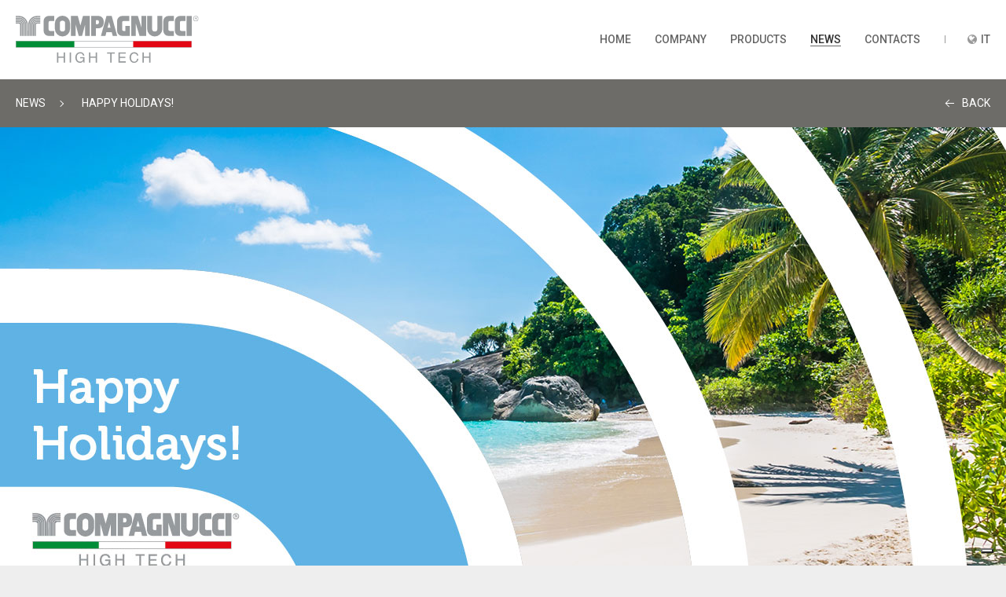

--- FILE ---
content_type: text/html; charset=UTF-8
request_url: https://www.compagnucci.it/en/news-view.php?id=31
body_size: 4093
content:
<!doctype html>
<html class="no-js" lang="en">
<head>


<meta charset="utf-8">
<meta http-equiv="x-ua-compatible" content="ie=edge">
<meta name="viewport" content="width=device-width, initial-scale=1.0, minimum-scale=1.0, maximum-scale=1.0, user-scalable=0">

<meta name="copyright" content="Compagnucci High Tech s.r.l.">
<meta name="author" content="Compagnucci High Tech s.r.l." />
<meta name="distribution" content="global"/>
<meta name="robots" content="index,follow" />

<meta property="fb:app_id" content="" />  
<meta name="google-site-verification" content="" />

<link rel="author" href="http://www.compagnucci.it/humans.txt" />

<link rel="apple-touch-icon" sizes="57x57" href="/assets/img/favicon/apple-icon-57x57.png">
<link rel="apple-touch-icon" sizes="60x60" href="/assets/img/favicon/apple-icon-60x60.png">
<link rel="apple-touch-icon" sizes="72x72" href="/assets/img/favicon/apple-icon-72x72.png">
<link rel="apple-touch-icon" sizes="76x76" href="/assets/img/favicon/apple-icon-76x76.png">
<link rel="apple-touch-icon" sizes="114x114" href="/assets/img/favicon/apple-icon-114x114.png">
<link rel="apple-touch-icon" sizes="120x120" href="/assets/img/favicon/apple-icon-120x120.png">
<link rel="apple-touch-icon" sizes="144x144" href="/assets/img/favicon/apple-icon-144x144.png">
<link rel="apple-touch-icon" sizes="152x152" href="/assets/img/favicon/apple-icon-152x152.png">
<link rel="apple-touch-icon" sizes="180x180" href="/assets/img/favicon/apple-icon-180x180.png">
<link rel="icon" type="image/png" sizes="192x192"  href="/assets/img/favicon/android-icon-192x192.png">
<link rel="icon" type="image/png" sizes="32x32" href="/assets/img/favicon/favicon-32x32.png">
<link rel="icon" type="image/png" sizes="96x96" href="/assets/img/favicon/favicon-96x96.png">
<link rel="icon" type="image/png" sizes="16x16" href="/assets/img/favicon/favicon-16x16.png">
<link rel="manifest" href="/assets/img/favicon/manifest.json">
<meta name="msapplication-TileColor" content="#ffffff">
<meta name="msapplication-TileImage" content="/assets/img/favicon/ms-icon-144x144.png">
<meta name="theme-color" content="#ffffff">

<link href="/assets/css/main.css" rel="stylesheet">
<link href="/assets/css/override.css" rel="stylesheet">

<script type="text/javascript" src="/assets/js/vendors/modernizr.min.js"></script>
<script type="text/javascript" src="/assets/js/vendors/device.js"></script>
<script type="text/javascript" src="/assets/js/vendors/blocker.js"></script>
<script type="text/javascript">
var _iub = _iub || [];
_iub.csConfiguration = {"floatingPreferencesButtonDisplay":"bottom-right","perPurposeConsent":true,"siteId":611584,"cookiePolicyId":7914655,"lang":"en", "banner":{ "acceptButtonDisplay":true,"closeButtonRejects":true,"customizeButtonDisplay":true,"explicitWithdrawal":true,"listPurposes":true,"position":"float-top-center","rejectButtonDisplay":true,"showPurposesToggles":true }};
</script>
<script type="text/javascript" src="//cs.iubenda.com/sync/611584.js"></script>
<script type="text/javascript" src="//cdn.iubenda.com/cs/beta/iubenda_cs.js" charset="UTF-8" async></script>



<title>Happy Holidays! - Compagnucci High Tech s.r.l.</title>
<meta name="description" content="We will be closed for summer holidays from August 09<sup>th</sup> until August 27<sup>th</sup>.">

<meta property="og:title" 		content="Happy Holidays! - Compagnucci High Tech s.r.l." />
<meta property="og:type" 		content="company" />
<meta property="og:url" 		content="http://www.compagnucci.it/en/news-dettaglio.php?id=31" />
<meta property="og:image" 		content="http://www.compagnucci.it/assets/img/news/summer-2021/1.jpg" />
<meta property="og:image:width"  content="600" />
<meta property="og:image:height" content="315" />
<meta property="og:site_name" 	content="Happy Holidays! - Compagnucci High Tech s.r.l." />
<meta property="og:description" content="We will be closed for summer holidays from August 09<sup>th</sup> until August 27<sup>th</sup>." />

</head>
<body>

	<div id="mainContainer">
		
		<header>
			<div id="headWrapper" class="maxWidth">
				<div class="container">
					<div class="row">
						<div class="logo">
							<a href="/en/index.php" class="animsition-link"><img src="/assets/img/logo.svg" alt="Compagnucci High Tech s.r.l." /></a>
						</div>
						<nav>
							<ul id="mainMenu">
								<li><a id="mn01" class="animsition-link" href="/en/index.php">HOME</a></li>
<li><a id="mn02" class="animsition-link" href="/en/company.php">COMPANY</a></li>
<!--li><a id="mn03" class="animsition-link" href="/en/technology.php">TECHNOLOGY</a></li-->
<li><a id="mn04" class="animsition-link" href="/en/products.php">PRODUCTS</a></li>
<li><a id="mn05" class="animsition-link" href="/en/news.php">NEWS</a></li>
<li><a id="mn06" class="animsition-link" href="/en/contacts.php">CONTACTS</a></li>								<li class="lang" class="animsition-link"><a href="http://www.compagnucci.it/it/news-dettaglio.php?id=31"><i class="fa fa-globe" aria-hidden="true"></i>IT</a></li>
							</ul>
						</nav>
						<ul id="mobileLang"></ul>
						<div id="menu-toggle">
							<div id="line">
								<span></span>
								<span></span>
								<span></span>
							</div>
							<div id="cross">
								<span></span>
								<span></span>
							</div>
						</div>
						<div class="clearfix"></div>
					</div>
					<div class="clearfix"></div>
				</div>
			</div>
		</header>

		<div class="clearfix"></div>
		
		<div id="mainWrapper">
			
			<div id="bredCrumb" class="maxWidth">
				<div class="container">
					<div class="row">
						<div class="span-12">
							<ul>
								<li><a href="/en/news.php">NEWS</a></li>
								<li class="sep"></li>
								<li>Happy Holidays!</li>
								<li class="back" ><a href="/en/news.php">BACK</a></li>
							</ul>
							<div class="clearfix"></div>
						</div>
						<div class="clearfix"></div>
					</div>
				</div>
				<div class="clearfix"></div>
			</div>
			
			<div class="clearfix"></div>
			
			<div id="newsSlider" class="maxWidth">
				<div class="homeSlider">
                    <div><img src="/assets/img/news/summer-2021-eng/1.jpg" /></div>				</div>
			</div>
			
			<div class="clearfix"></div>
			
			<div id="newsWrapperText" class="maxWidth">
				<div class="container">
					<div class="row">
						<div class="span-7 last">
							<span class="data">19.07.2021</span><h1>Happy Holidays!</h2><blockquote>We will be closed for summer holidays from August 09<sup>th</sup> until August 27<sup>th</sup>.</blockquote><p class="hyphenate animation"></p> 
						</div>
						<div class="clearfix"></div>
					</div>
				</div>
			</div>
			
			<div class="clearfix"></div>
			
			<div id="listNewsWrapper" class="maxWidth homepage">
				
				<div class="container">
					<div class="row">
						<div class="span-12">
							<h1 class="mainTitle">News &amp; Events</h1>
						</div>
						<div class="cleafix"></div>
					</div>
				</div>
				
				<div class="clearfix"></div>
				
				<div id="listNews" class="maxWidth homepage">
					<div class="container">
						<div class="row">

							<div class="news animation image"><div class="wrapper"><a href="/it/news-dettaglio.php?id=50">link to page</a><figure class="background-image-holder"><img src="/assets/img/news/xmas-2024/thb.jpg" class="background-image" /></figure><figcaption><span class="data">12.12.2024</span><h5>Happy Holidays</h5><p>We wish you a joyful Christmas and a 2025 full of opportunities!</p><span class="more animation">LEGGI TUTTO</span></figcaption><img src="/assets/img/null.png" class="null" /></div></div><div class="news animation image"><div class="wrapper"><a href="/it/news-dettaglio.php?id=49">link to page</a><figure class="background-image-holder"><img src="/assets/img/news/pordenone-2024/thb.jpg" class="background-image" /></figure><figcaption><span class="data">12.09.2024</span><h5>Sicam 2024 Pordenone</h5><p>Pordenone, 15 / 18 October 2020.</p><span class="more animation">LEGGI TUTTO</span></figcaption><img src="/assets/img/null.png" class="null" /></div></div><div class="news animation image"><div class="wrapper"><a href="/it/news-dettaglio.php?id=48">link to page</a><figure class="background-image-holder"><img src="/assets/img/news/summer-2024/thb.jpg" class="background-image" /></figure><figcaption><span class="data">23.07.2024</span><h5>Happy holidays!</h5><p>Our company will be closed for the summer holidays from 5th to 23rd August.</p><span class="more animation">LEGGI TUTTO</span></figcaption><img src="/assets/img/null.png" class="null" /></div></div>
							<div class="clearfix"></div>
						</div>
					</div>
				</div><!--/listNews-->
				
				<div class="clearfix"></div>
				
			</div>
			
			<div class="clearfix"></div>
		
		</div>

		<div class="clearfix"></div>
		
		<footer>
    <div id="footWrapper" class="maxWidth">
        <div class="topFooter">
            <div class="container">
                <div class="row top-footer">
                    <div class="span-12">
                        <a href="/en/index.php" class="animsition-link"><img src="/assets/img/logo.svg" alt="Compagnucci High Tech s.r.l." class="logoCMP" /></a>
                        <div class="clearfix"></div>
                    </div>
                </div>
                <div class="row">
                    <div class="span-5">
                        <div class="span-6">
                            <p>
                                <strong>Compagnucci High Tech s.r.l.</strong><br>
                                Societ&agrave; a socio unico<br>
                                P.I. 02581020423<br>
                                T. +39 0731 245999<br>
                                F. +39 0731 082201<br>
                            </p>
                        </div>
                        <div class="span-6 last">
                            <p>
                                &nbsp;<br>
                                Via Scarpara Alta 57<br>
                                60030 S.Maria Nuova (AN)<br>
                                ITALY
                            </p>
                        </div>
                        <div class="clearfix"></div>
                        <!--div class="span-12">
                            <a href="https://areariservata.mygovernance.it/#!/WB/compagnucci-high-tech" target="_blank" class="btn-whistleblowing"><strong>Whistleblowing</strong> Reporting Portal</a>
                        </div-->
                        <div class="clearfix"></div>
                        <hr>
                        <div class="clearfix"></div>
                        <div class="span-12 last">
                            <p><strong>Quality Certificates</strong></p>
                            <div class="clearfix"></div>
                            <div class="logo-certificato">
                                <a href="/download/compagnucci-certificato-it325781-eng.pdf" target="_blank">
                                    <img src="/assets/img/logo-iso.jpg" />
                                </a>
                                <a href="/download/certificato-fsc-bv-coc-157379.pdf" target="_blank">
                                    <img src="/assets/img/logo-fsc.jpg" />
                                </a>
                                <a class="logo-aeo" target="_blank">
                                    <img src="/assets/img/logo-aeo.jpg" />
                                </a>
                                <div class="clearfix"></div>
                            </div>
                            <div class="clearfix"></div>
                            <div class="span-6">
                                <ul>
                                    <li>&rsaquo; <a href="/download/2022/compagnucci-politica-qualita-ita-2022.pdf" target="_blank">Quality Policy (IT)</a></li>
                                    <li>&rsaquo; <a href="/download/2022/compagnucci-politica-qualita-eng-2022.pdf" target="_blank">Quality Policy (EN)</a></li>
                                </ul>
                            </div>
                            <div class="span-6 last">
                                <ul>
                                    <li>&rsaquo; <a href="/download/2023/b2b-etichettatura-ambientale-imballaggi.pdf" target="_blank">B2B - Labelling Packaging</a></li>
                                    <li>&rsaquo; <a href="/download/2023/b2c-etichettatura-ambientale-imballaggi.pdf" target="_blank">B2C - Labelling Packaging</a></li>
                                </ul>
                            </div>
                            <div class="clearfix"></div>
                        </div>
                        <div class="clearfix"></div>
                    </div>
                    <div class="span-3">
                        <a href="http://www.fgv.it/" class="animsition-link"><img src="/assets/img/fgv.png" alt="FGV - Formenti e Giovenzana" class="logoFGV" /></a>
                        <p>
                            <strong>FGV</strong> is the leading Italian manufacturer of furniture hardware and components. Since 1947 the company develops, produces and sells 
                            worldwide clever solutions for the furniture and kitchen industry at the right price. Over the years MADE IN FGV has become synonymous 
                            of Italian design combined with mass volume economies of scale.<br><a href="http://www.fgv.it/" target="_blank" class="animsition-link"><strong>www.fgv.it</strong></a>
                        </p>
                    </div>
                    <div class="span-4 downloadFooter last">
                        <div class="wrapper">
                            <h5 class="mainTitle"><span>DOWNLOAD CATALOG</span>PRODUCT</h5>
							<ul>
								<li><a class="animsition-link" href="/download/compagnucci_high_tech-catalogo-2024-ita.pdf" target="_blank">CATALOGO PRODOTTI</a></li>
								<li><a class="animsition-link" href="/download/compagnucci_high_tech-catalog-2024-eng.pdf" target="_blank">PRODUCT CATALOGUE</a></li>
							</ul>
							<ul style="margin-top:10px;">
								<li><a class="animsition-link" href="/download/2023/compagnucci-high-tech-novita-2023.pdf" target="_blank">BROCHURE NEW PRODUCTS</a></li>
							</ul>	
                        </div>
                        <img src="/assets/img/catalogo-footer.png" />
                    </div>
                    <div class="clearfix"></div>
                </div>
            </div>
        </div>
        <div class="subFooter">
            <div class="container">
                <div class="row">
                    <p class="left">&copy; Copyright Compagnucci High Tech s.r.l.<span> - All Rights Reserved</span></p>
                    <ul class="right">
                        <li><a class="animsition-link" href="/en/sitemap.php">SITEMAP</a></li>
                        <li><a href="https://www.iubenda.com/privacy-policy/7914655" class="iubenda-nostyle iubenda-noiframe iubenda-embed iubenda-noiframe " title="Privacy Policy ">PRIVACY POLICY</a><script type="text/javascript">(function (w,d) {var loader = function () {var s = d.createElement("script"), tag = d.getElementsByTagName("script")[0]; s.src="https://cdn.iubenda.com/iubenda.js"; tag.parentNode.insertBefore(s,tag);}; if(w.addEventListener){w.addEventListener("load", loader, false);}else if(w.attachEvent){w.attachEvent("onload", loader);}else{w.onload = loader;}})(window, document);</script></li>
                        <li><a href="https://www.iubenda.com/privacy-policy/7914655/cookie-policy" class="iubenda-nostyle iubenda-noiframe iubenda-embed iubenda-noiframe " title="Cookie Policy ">COOKIE POLICY</a><script type="text/javascript">(function (w,d) {var loader = function () {var s = d.createElement("script"), tag = d.getElementsByTagName("script")[0]; s.src="https://cdn.iubenda.com/iubenda.js"; tag.parentNode.insertBefore(s,tag);}; if(w.addEventListener){w.addEventListener("load", loader, false);}else if(w.attachEvent){w.attachEvent("onload", loader);}else{w.onload = loader;}})(window, document);</script></li>
						
						<li><a class="animsition-link" href="/en/whistleblowing-policy.php">WHISTLEBLOWING PORTAL</a></li>
                    </ul>
                    <div class="clearfix"></div>
                    <p class="left credits">Art Direction &amp; Management: <a href="http://www.brugiatellidesign.it/" target="_blank">Brugiatelli Design</a> - Webdesign &amp; Development: <a href="http://www.tonidigrigio.it/" target="_blank">tonidigrigio.it</a></p>
                    <div class="clearfix"></div>
                </div>
            </div>
        </div>
    </div>
</footer>		
		<div class="clearfix"></div>
		
	</div>
	
	<div class="clearfix"></div>
	
	<div class="overlay overlay-scale">
	<nav id="mobileMenu">
		
	</nav>
	<a class="mail" href="mailto:info@compagnucci.it">info@compagnucci.it </a>
</div>	
	<div class="clearfix"></div>
	
	<script type="text/javascript">
		document.getElementById('mn05').className='active';
	</script> 
	
<script src="/assets/js/vendors/jquery-3.2.1.min.js" ></script>
<script src="https://code.jquery.com/jquery-3.2.1.min.js" crossorigin="anonymous"></script>
<script>window.jQuery || document.write('<script src="/assets/js/vendors/jquery-3.2.1.min.js"><\/script>')</script>
<script src="/assets/js/vendors/hyphenator.js"></script>
<script src="/assets/js/plugins.js"></script>
<script src="/assets/js/main.js"></script>

<script async src="https://www.googletagmanager.com/gtag/js?id=UA-75906575-5"></script>
<script>
	window.dataLayer = window.dataLayer || [];
	function gtag(){dataLayer.push(arguments);}
	gtag('js', new Date());
	gtag('config', 'UA-75906575-5', { 'anonymize_ip': true });
</script>

</body>
</html>

--- FILE ---
content_type: text/css
request_url: https://www.compagnucci.it/assets/css/main.css
body_size: 8723
content:
/* Compagnucci High Tech s.r.l. - edit: tonidigrigio - 2017 */

/*import*/
@import url(normalize.css);
@import url(grid.css);
@import url(font-awesome.min.css);
@import url(side.css);
@import url(form.css);
@import url(jquery.fancybox.min.css);
@import url('https://fonts.googleapis.com/css?family=Roboto:100,100i,300,300i,400,400i,500,500i,700,700i,900,900i');

/*base*/
body {margin:0px;padding:0px;background:#EEEEEE;}
img, object, embed {width:100%;}
img {height:auto;}

/*default*/
::-moz-selection{background:#93C21F;color:#FFF;text-shadow:none}
::selection{background:#93C21F;color:#FFF;text-shadow:none}
hr{display:block;height:1px;border:0;border-top:1px solid #ccc;margin:1em 0;padding:0}
audio,canvas,iframe,img,svg,video{vertical-align:middle}
fieldset{border:0;margin:0;padding:0}
textarea{resize:vertical}
.hidden{display:none!important}
.visuallyhidden{border:0;clip:rect(0 0 0 0);height:1px;margin:-1px;overflow:hidden;padding:0;position:absolute;width:1px}
.visuallyhidden.focusable:active,.visuallyhidden.focusable:focus{clip:auto;height:auto;margin:0;overflow:visible;position:static;width:auto}
.invisible{visibility:hidden}

/*clearfix*/
.clearfix:before, .clearfix:after {content: " ";display: table;}
.clearfix:after {clear:both;}
.clearfix {*zoom:1;}

/*link*/
a, a:link, a:visited, a:active, a:hover {
	color:#666;
	text-decoration:none;
	outline:none;
	border:none;
	-webkit-transition: all 0.3s ease-in-out;
	-moz-transition:	all 0.3s ease-in-out;
	-o-transition:		all 0.3s ease-in-out;
	-ms-transition:		all 0.3s ease-in-out;
	transition:			all 0.3s ease-in-out;
	font-size:inherit;
	text-transform:none;
}
a:hover {text-decoration:none;color:#000;}

/*fixed*/
.left {float:left !important;}
.right {float:right !important;}
.noPad {padding:0px !important;}
.noMarg {margin:0px !important;}
.noBrd {border:none !important;}
.dskpHide {display:none !important;visibility:hidden !important;}
.relative {position:relative;}

/*animation*/
.animation, .animation * {
	-webkit-transition:	all 0.3s ease-in-out;
	-moz-transition:	all 0.3s ease-in-out;
	-o-transition:		all 0.3s ease-in-out;
	-ms-transition:		all 0.3s ease-in-out;
	transition:			all 0.3s ease-in-out;
}

/*typographic*/
html {font-family:serif;font-size:14px;-webkit-font-smoothing:antialiased;}
body {font-size:1em;color:#666;font-family: 'Roboto', sans-serif;font-weight:400;}
blockquote {font-size:1.6em;line-height:1.4em;margin:0;font-style: italic;font-weight:300;color:#333;}
p {margin:1.5em 0;font-size:1.1em;line-height:1.5em;}
strong {font-weight:700;}

ul, ol {margin-top:1.5em;margin:0px 0px 0px 1.5em;}
ul li, ol li {line-height:1.5em;font-size:1em;}
ul ul, ol ul, ul ol, ol ol {margin-top:0;margin-bottom:0;}

h1, h2, h3, h4, h5, h6 {margin:0;padding:0;}

h1 {font-size:3em;}
h2 {font-size:2.50em;}
h3 {font-size:2em;}
h4 {font-size:1.750em;}
h5 {font-size:1.500em;}
h6 {font-size:1.250em;}

html, * {
  text-rendering: optimizeLegibility;
  -webkit-font-smoothing: antialiased;
  -moz-osx-font-smoothing: grayscale;
}

/*loading*/
.animsition-loading {
	position:fixed;
	width:100%;height:100%;
	left:0px;right:0px;bottom:0px;top:0px;
	border:none;
	margin:0px;
	padding:0px;
	-webkit-border-radius: 0px;
	-moz-border-radius: 0px;
	border-radius: 0px;
}
.animsition-loading::before {
	width:150px;
	height:150px;
	content: "";
	position:absolute;
	top:30%;
	left:50%;
	margin-left:-75px;
	background:url(../img/loading.png) no-repeat center center;
	background-size:150px 150px;
}
.animsition-loading::after {
	content: "";
	width:40px;
	height:40px;
	position:fixed;
	top:calc(30% + 150px);
	left:50%;
	margin-left:-20px;
	border-radius: 50%;
	z-index:100;
	background-color: transparent;
	border-top: 2px solid #333;
	border-right: 2px solid #333;
	border-bottom: 2px solid #333;
	border-left: 2px solid #ccc;
	-webkit-transform: translateZ(0);
	transform: translateZ(0);
	-webkit-animation-iteration-count:infinite;
	animation-iteration-count:infinite;
	-webkit-animation-timing-function: linear;
	animation-timing-function: linear;
	-webkit-animation-duration: .8s;
	animation-duration: .8s;
	-webkit-animation-name: animsition-loading;
	animation-name: animsition-loading;
}

/*template*/
header, footer, section, article, side, nav, figure, figcaption, #mainContainer, #headWrapper, #mainWrapper, #footWrapper #mainBanner, figure, figcaption {width:auto;height:auto;margin:0px;padding:0px;clear:both;float:none;}

a.scroll {
	padding:20px;
	display:block;
	width:180px;
	border:1px solid #FFF;
	text-align:center;
	font-size:1em;
	color:#FFF;
	position:absolute;
	left:0px;
	bottom:0px;
}

a.scroll.english {padding:20px 10px;width:220px;}
a.scroll span {padding-right:30px;position:relative;}
a.scroll span::after {
	content:"";
	position:absolute;
	right:2px;
    top:2px;
	width:7px;
	height:7px;
	border-top:1px solid #fff;
	border-right:1px solid #fff;
	-ms-transform: rotate(135deg);
    -webkit-transform: rotate(135deg);
    transform: rotate(135deg);
	-webkit-transition: all 0.3s ease-in-out;
	-moz-transition:	all 0.3s ease-in-out;
	-o-transition:		all 0.3s ease-in-out;
	-ms-transition:		all 0.3s ease-in-out;
	transition:			all 0.3s ease-in-out;
}
a.scroll:hover {background:#FFF;color:#6E6C69;}
a.scroll:hover span::after {border-color:#6E6C69;}

/*header*/
#headWrapper {background:#FFF;padding-top:20px;padding-bottom:20px;z-index:999999 !important;border-bottom:1px solid #EEEEEE;}
#headWrapper .logo {float:left;margin:0px;padding:0px;height:60px;overflow:hidden;}
#headWrapper .logo img {width:auto;height:60px;}
#mobileLang {display:none;}

/*mainMenu*/
nav {float:right;clear:none;}
#mainMenu {margin:0px;padding:0px;list-style:none;}
#mainMenu li {float:left;line-height:60px;margin-left:40px;font-weight: 500;}
#mainMenu li a {color:#666;}
#mainMenu li a:hover {color:#000;}
#mainMenu li a.active, #mainMenu li a.active:hover {cursor:default;border-bottom:1px solid #666;color:#333;}
#mainMenu li.lang {margin:0px 0px 0px 60px;position:relative;}
#mainMenu li.lang::after {
	content: "";
	width:1px;
	height:10px;
	position: absolute;
	left:-29px;
	top:25px;
	background:#999;
}
#mainMenu li.lang i.fa {padding-right:5px;color:#999;}

/*footer*/
#footWrapper {background:#333;padding-top:40px;padding-bottom:40px;}
#footWrapper .topFooter .row {border-bottom:1px solid #666;overflow:hidden;padding-bottom:20px;margin-bottom:20px;}
#footWrapper .topFooter img.logoCMP {width:auto;height:40px;margin:20px 0px 30px 0px;border:none;outline:none;}
#footWrapper .topFooter img.logoFGV {width:auto;height:70px;margin-bottom:20px;border:none;outline:none;}
#footWrapper .topFooter p {margin:0px;padding:0px;font-size:0.9em;color:#999;}
#footWrapper .topFooter p a {color:#8cb014;border-bottom:1px solid #333;}
#footWrapper .topFooter p a:hover {border-color:#8cb014;}
#footWrapper .topFooter .downloadFooter {position:relative;}
#footWrapper .topFooter .downloadFooter .wrapper {position:relative;z-index:2;margin:90px 0px 0px 150px;}
#footWrapper .topFooter .downloadFooter img {position:absolute;max-width:145px;left:-10px;bottom:-75px;z-index:1;}
#footWrapper .topFooter .downloadFooter h5 {margin:0px;padding:0px;color:#ccc;font-weight:300;}
#footWrapper .topFooter .downloadFooter h5 span {display:block;font-size:0.6em;font-weight:100;}
#footWrapper .topFooter .downloadFooter h5.mainTitle {margin-bottom:20px !important;padding-bottom:20px !important;}
#footWrapper .topFooter .downloadFooter h5.mainTitle::after {background:#5c5c5c;}
#footWrapper .topFooter .downloadFooter h5.mainTitle::before {background:#b3b3b3;}
#footWrapper .topFooter .downloadFooter ul {margin:0px;padding:0px;list-style:none;}
#footWrapper .topFooter .downloadFooter ul li {padding:0px 0px 2px 0px;}
#footWrapper .topFooter .downloadFooter ul li a {border-bottom:1px solid #333;color:#8cb014;}
#footWrapper .topFooter .downloadFooter ul li a:hover {border-color:#FFF;color:#FFF;}
#footWrapper .subFooter p {margin:0px;padding:0px;font-size:0.9em;color:#999;}
#footWrapper .subFooter p {font-weight:300;}
#footWrapper .subFooter p.credits a {color:#999;border-bottom:1px solid #333;font-weight:400;}
#footWrapper .subFooter p.credits a:hover {border-color:#ccc;color:#ccc;}
#footWrapper .subFooter ul {margin:0px;padding:0px;list-style:none;}
#footWrapper .subFooter ul li {float:left;margin-left:20px;}
#footWrapper .subFooter ul li a {font-size:0.9em;color:#999;}
#footWrapper .subFooter ul li a:hover {color:#FFF;}


#footWrapper .topFooter ul {margin:5px 0px 0px ;padding:0px;clear:both;float:none;list-style:none;}
#footWrapper .topFooter ul li {font-size:0.9em;color:#999;padding:2px 0px 0px 0px;}
#footWrapper .topFooter ul li a {color:#999;border-bottom:1px solid #333;}
#footWrapper .topFooter ul li a:hover {color:#fff;border-color:#FFF;}


/*slickSlider*/
.slick-slider {
	margin:0px;
	position: relative;
	display: block;
	box-sizing: border-box;
	-webkit-user-select: none;
	-moz-user-select: none;
	-ms-user-select: none;
	user-select: none;
	-webkit-touch-callout: none;
	-khtml-user-select: none;
	-ms-touch-action: pan-y;
	touch-action: pan-y;
	-webkit-tap-highlight-color: transparent;
}
.slick-slider, .slick-slider * {border:none;outline:none;}
.slick-list{position:relative;display:block;overflow:hidden;margin:0;padding:0;}
.slick-list:focus{outline: none;}
.slick-list.dragging{cursor: pointer;cursor: hand;}
.slick-slider .slick-track, .slick-slider .slick-list {
    -webkit-transform: translate3d(0, 0, 0);
       -moz-transform: translate3d(0, 0, 0);
        -ms-transform: translate3d(0, 0, 0);
         -o-transform: translate3d(0, 0, 0);
            transform: translate3d(0, 0, 0);
}
.slick-track {position: relative;top: 0;left: 0;display: block;}
.slick-track:before,.slick-track:after {display: table;content: '';}
.slick-track:after {clear: both;}
.slick-loading .slick-track {visibility: hidden;}
.slick-slide {display: none;float:left;height:100%;min-height:100%;}
[dir='rtl'] .slick-slide {float: right;}
.slick-slide img {display: block;}
.slick-slide.slick-loading img {display:none;}
.slick-slide.dragging img {pointer-events: none;}
.slick-initialized .slick-slide {display:block;}
.slick-loading .slick-slide {visibility:hidden;}
.slick-vertical .slick-slide {display:block;height:auto;border:1px solid transparent;}
.slick-arrow.slick-hidden {display:none;}
button.slick-next {display:block;width:40px;height:40px;line-height:40px;text-align:center;color:#FFF;z-index:99999 !important;top:50%;margin-top:-40px;left:10px;position:absolute;font-size:3em;opacity:0.6;overflow:hidden;border:none;outline:none;background:none;}
button.slick-prev {display:block;width:40px;height:40px;line-height:40px;text-align:center;color:#FFF;z-index:99999 !important;top:50%;margin-top:-40px;right:10px;position:absolute;font-size:3em;opacity:0.6;overflow:hidden;border:none;outline:none;background:none;}
button.slick-next {background:url(../img/prew.svg) no-repeat center center;background-size: 40px 40px;text-indent:-99999px;}
button.slick-prev {background:url(../img/next.svg) no-repeat center center;background-size: 40px 40px;text-indent:-99999px;}
.slick-dots {margin:0px;padding:0px;clear:both;float:none;list-style:none;text-align:center;position:absolute;left:20px;right:20px;bottom:20px;z-index:9999;overflow:hidden;height:20px;}
.slick-dots li {position:relative;display:inline-block;margin:0px 3px;padding:0px;width:20px;height:20px;}
.slick-dots li button {
	position: absolute;
	top:8px;left:0px;right:0px;
	width:20px;
    height:2px;
	display: block;
	overflow:hidden;
    padding:0;
	margin:0px;
    cursor:pointer;
	text-indent:-99999px;
	outline:none;
	background:#ccc;
	-webkit-transition:	all 0.3s ease-in-out;
	-moz-transition:	all 0.3s ease-in-out;
	-o-transition:		all 0.3s ease-in-out;
	-ms-transition:		all 0.3s ease-in-out;
	transition:			all 0.3s ease-in-out;
}
.slick-dots li.slick-active button {top:6px;height:4px;margin:0px;background:#97be0d;cursor:default;}

/*title*/
.mainTitle {position:relative;font-weight:100;margin:0px 0px 20px 0px;padding:0px 0px 20px 0px;}
.mainTitle::after {
	content: "";
	position: absolute;
	left:0px;
	right:0px;
	bottom:0px;
	width:100%;
	height:1px;
	background:#CCC;
	z-index:1;
}
.mainTitle::before {
	content: "";
	position: absolute;
	right:0px;
	bottom:0px;
	width:15%;
	height:3px;
	background:#999;
	z-index:2;
}

/*paragrafi*/
/*p.hyphenate {text-align:justify;}*/

/*homepage*/
.sliderHome {padding-bottom:40px;overflow:hidden;}
.sliderHome .slick-list {margin-left:-15px;margin-right:-15px;}
.sliderHome button.slick-next {right:10px;left:inherit;background: url(../img/next.svg);}
.sliderHome button.slick-prev {left:10px;right: inherit;background: url(../img/prew.svg);}

/*azienda*/
#aziendaIntro {background:#FFF;position:relative;padding:120px 0px;}
#aziendaIntro.homepage h3.mainTitle {color:#333;font-weight:300;}
#aziendaIntro .container {position:relative;z-index:2;}
#aziendaIntro p:last-child, #aziendaIntro p:last-of-type {margin-bottom:0px;}
#aziendaIntro .background-image-holder {
	position:absolute;
	float:right;
	top:0px;
	bottom:0px;
	right:0px;
	width:47%;
	-webkit-background-size: cover !important;
	-moz-background-size: cover !important;
	-o-background-size: cover !important;
	background-size: cover !important;
	z-index:1;
}

#aziendaIntro a {
	padding:20px;
	display:block;
	width:180px;
	border:1px solid #CCC;
	text-align:center;
	font-size:1em;
	color:#999;
	margin-top:40px;
}
#aziendaIntro a span {padding-right:30px;position:relative;}
#aziendaIntro a span::after {
	content:"";
	position:absolute;
	right:2px;
    top:4px;
	width:6px;
	height:6px;
	border-top:1px solid #999;
	border-right:1px solid #999;
	-ms-transform: rotate(45deg);
    -webkit-transform: rotate(45deg);
    transform: rotate(45deg);
	-webkit-transition: all 0.3s ease-in-out;
	-moz-transition:	all 0.3s ease-in-out;
	-o-transition:		all 0.3s ease-in-out;
	-ms-transition:		all 0.3s ease-in-out;
	transition:			all 0.3s ease-in-out;
}
#aziendaIntro a span::before {
	content:"";
	position:absolute;
	top:7px;
	right:3px;
	width:10px;
	height:1px;
	background:#999;
	-webkit-transition: all 0.3s ease-in-out;
	-moz-transition:	all 0.3s ease-in-out;
	-o-transition:		all 0.3s ease-in-out;
	-ms-transition:		all 0.3s ease-in-out;
	transition:			all 0.3s ease-in-out;
}
#aziendaIntro a:hover {background:#97be0d;color:#fff;border-color:#97be0d;}
#aziendaIntro a:hover span::after {border-color:#fff;}
#aziendaIntro a:hover span::before {background:#fff;}


/*tecnologia*/
#aziendaIntro.likeChromoPage {padding-top:40px;background:#000;padding:60px 0px;}
#aziendaIntro.likeChromoPage h1 {color:#FFF;}
#aziendaIntro.likeChromoPage h1 strong {font-weight:300;}
#aziendaIntro.likeChromoPage blockquote {color:#EEE;}
#aziendaIntro.likeChromoPage p {color:#DDD;}
#aziendaIntro.likeChromoPage p strong {font-weight:500;}
#aziendaIntro.tecnoPage {padding:40px 0px;}
#aziendaIntro.tecnoPage .mainTitle {max-width:inherit;}
#aziendaIntro.tecnoPage .span-6 {overflow:hidden;}
#aziendaIntro.tecnoPage.last {padding:60px 0px 120px 0px;}

/*fgv*/
#fgvWrapper {background:#000;position:relative;padding:120px 0px;}
#fgvWrapper .container {position:relative;z-index:2;}
#fgvWrapper .mainTitle {color:#FFF;}
#fgvWrapper .mainTitle strong {font-weight:300;}
#fgvWrapper .mainTitle::before {background:#fff;}
#fgvWrapper .mainTitle::after {background:#ccc;}
#fgvWrapper p {color:#FFF;}
#fgvWrapper p:last-child, #aziendaIntro p:last-of-type {margin-bottom:0px;}
#fgvWrapper .background-image-holder {
	position:absolute;
	float:right;
	top:0px;
	bottom:0px;
	right:0px;
	left:0px;
	-webkit-background-size: cover !important;
	-moz-background-size: cover !important;
	-o-background-size: cover !important;
	background-size: cover !important;
	z-index:1;
	opacity:0.3;
}
#galleryWrapper {background:#fff;position:relative;padding:60px 0px;}
#galleryWrapper .row {margin-left:-35px;margin-right:-35px;}
#galleryWrapper .wrapGallery {display:block;padding:20px;}

/*inside slider*/
#insideSlider {
	position:absolute;
	float:right;
	top:0px;
	bottom:0px;
	right:0px;
	width:47%;
	z-index:1;
}
#insideSlider .imageSlider {width:100%;height:100%;}
#insideSlider .imageSlider button.slick-prev, #insideSlider .imageSlider button.slick-next {display:none !important;} 
#insideSlider .slick-list {height:100%;width:100%;}
#insideSlider .slick-track {height:100%;width:100%;}
#insideSlider .slider-image-holder {
	position:absolute;
	top:0px;
	bottom:0px;
	right:0px;
	left:0px;
	-webkit-background-size: cover !important;
	-moz-background-size: cover !important;
	-o-background-size: cover !important;
	background-size: cover !important;
	z-index:1;
}

/*contatti*/
#mapWrapper {position: relative;overflow:hidden;height:50vh;background:#2b2b2b;}
#map {width:100%;cursor:default;height:55vh;}
#map img,  #map object,  #map embed {max-width:none;}
#contattiWrapper {padding:60px 0px;background:#FFF;}
#contattiWrapper p {margin:0px;}
#contattiWrapper p.need {font-style:italic;font-size:0.8em;margin-bottom:20px;}
#contattiWrapper .privacy .checkbox {float:left;width:20px;}
#contattiWrapper .privacy .checkboxLabel {float:left;width:calc(100% - 30px);font-size:0.9em;line-height:1.4em;padding-left:10px;}
#contattiWrapper .privacy .checkboxLabel a {color:#97be0d;border-bottom:1px solid #FFF;}
#contattiWrapper .privacy .checkboxLabel a:hover {border-color:#97be0d;}

/*prodotto*/
#prodottoIntro {background:#6e6c69;padding:80px 0px;}
#prodottoIntro p {color:#FFF;font-size:1.2em;margin:0px;padding:0px;font-weight:300;}
#prodottoIntro p.info {font-size:1em;margin:20px 0px 0px 190px;}
#prodottoIntro img {width:100%;max-width:350px;margin-left:100px;}
#prodottoIntro h1 {color:#FFF;width:55%;margin-bottom:40px;}
#prodottoIntro .mainTitle::after {background:#CCC;}
#prodottoIntro .mainTitle::before {background:#e0e0e0;}
#prodottoIntro.imageIntro h1 {width:100%;}
#prodottoIntro.imageIntro img {width:100%;max-width:inherit;margin-left:0px;}
#prodottoIntro .moreInfo {color:#FFF;text-transform:uppercase;font-size:1em;font-weight:500;border-bottom: 1px solid #6E6C69;margin:20px 0px 0px 190px;display:inline-block;}
#prodottoIntro .moreInfo i.fa {padding-right:10px;}
#prodottoIntro .moreInfo:hover {border-bottom: 1px solid #FFF;}

/*lista prodotti*/
#listProdotti {background:#fff;padding:60px 0px;}
#listProdotti.listaPagina .row {margin-right:-30px;margin-left:-30px;}
#listProdotti .product {width:33.3333%;float:left;}
#listProdotti .product .wrapper {position:relative;margin:20px 15px;overflow:hidden;}
#listProdotti .product .wrapper a {position:absolute;top:0px;left:0px;right:0px;bottom:0px;text-indent:-9999px;overflow:hidden;display:block;z-index:5;}
#listProdotti .product .wrapper figure {overflow:hidden;position:relative;z-index:1;margin-bottom:30px;}
#listProdotti .product .wrapper figure img {width:100%;}
#listProdotti .product .wrapper:hover figure img {
	-moz-transform: 	scale(1.05);
	-webkit-transform:  scale(1.05);
	-o-transform: 		scale(1.05);
	-ms-transform: 		scale(1.05);
	transform: 			scale(1.05);
}
#listProdotti .product .wrapper figcaption {background:#FFF;padding-top:30px;color:#666;font-weight:500;font-size:1.4em;position:absolute;left:0px;right:0px;bottom:0px;z-index:2;}
#listProdotti .product .wrapper figcaption::after {
	content: "";
	position:absolute;
	z-index:1;
	left:0px;
	right:0px;
	top:15px;
	width:100%;
	height:1px;
	background:#c2c2c2;
}
#listProdotti .product .wrapper:hover figcaption {color:#333;padding-bottom:20px;}
#listProdotti .product .wrapper figcaption span {display:block;width:15px;height:15px;position:absolute;top:30px;right:0px;opacity:0;}
#listProdotti .product .wrapper figcaption span::after {
	content:"";
	position:absolute;
	right:2px;
    top:6px;
	width:8px;
	height:8px;
	border-top:1px solid #999;
	border-right:1px solid #999;
	-ms-transform: rotate(45deg);
    -webkit-transform: rotate(45deg);
    transform: rotate(45deg);
}
#listProdotti .product .wrapper figcaption span::before {
	content:"";
	position:absolute;
	top:10px;
	left:0px;
	right:0px;
	width:100%;
	height:1px;
	background:#999;
}
#listProdotti .product .wrapper:hover figcaption span {opacity:1;}

/*lista prodotti interna*/
#listProdotti.correlatiSlider {padding-top:0px;}
#listProdotti.introLinea .product {width:25%;}
#listProdotti.introLinea .product figcaption {font-size:1.3em;}
#listProdotti .sliderCorrelati .product .wrapper {margin:0px 15px;}
#listProdotti .sliderCorrelati {padding-bottom:40px;overflow:hidden;}
#listProdotti .sliderCorrelati .slick-list {margin-left:-15px;margin-right:-15px;}
#listProdotti .sliderCorrelati .slick-dots {bottom:-10px;}
#listProdotti .sliderCorrelati button.slick-next {right:10px;left:inherit;background: url(../img/next.svg);}
#listProdotti .sliderCorrelati button.slick-prev {left:10px;right: inherit;background: url(../img/prew.svg);}

/*breadcrumb*/
#bredCrumb {background:#6D6C68;padding:20px 0px;}
#bredCrumb ul {list-style:none;margin:0px;padding:0px;color:#FFF;}
#bredCrumb ul li {margin:0px;padding:0px;display:inline-block;text-transform:uppercase;}
#bredCrumb ul li.sep {width:40px;position:relative;}
#bredCrumb ul li.sep::after {
	content: "";
	border-top:1px solid #FFF;
	border-right:1px solid #FFF;
	position: absolute;
	top: -7px;
    left: 13px;
	width:5px;
	height:5px;
	-ms-transform: rotate(45deg);
    -webkit-transform: rotate(45deg);
    transform: rotate(45deg);
}
#bredCrumb ul li a {color:#FFF;border-bottom:1px solid #6D6C68;}
#bredCrumb ul li a:hover {border-color:#FFF;}
#bredCrumb ul li.back {float:right;position:relative;padding-left:20px;}
#bredCrumb ul li.back::after {
	content: "";
	border-top:1px solid #FFF;
	border-left:1px solid #FFF;
	position: absolute;
	top:7px;
    left:0px;
	width:6px;
	height:6px;
	-ms-transform: rotate(-45deg);
    -webkit-transform: rotate(-45deg);
    transform: rotate(-45deg);
}
#bredCrumb ul li.back::before {
	content: "";
	position: absolute;
	top:10px;
    left:0px;
	height:1px;
	width:10px;
	background:#fff;
}
	
/*prodotti*/
#prodottoWrapper {background:#FFF;padding:40px 0px;}
#prodottoWrapper .textWrapper h1 {color:#97be0d;font-weight:300;border-top:3px solid #97be0d;margin:0px 0px 20px 0px;padding:20px 0px 40px 0px;font-size:2em;border-bottom:1px solid #CCC;}
#prodottoWrapper .textWrapper blockquote {font-size:1.2em;margin:0px 0px 10px 0px;padding:0px;font-style:normal;font-weight:400;}
#prodottoWrapper .textWrapper p {margin:0px;padding:0px;}
#prodottoWrapper .sliderProdotto {background:#f2f2f2;}
#prodottoWrapper .sliderProdotto button.slick-prev {left:10px;right:inherit;background: url(../img/prew.svg) no-repeat center center;}
#prodottoWrapper .sliderProdotto button.slick-next {right:10px;left:inherit;background: url(../img/next.svg) no-repeat center center;}
#prodottoWrapper .dettagliWrapper {padding-top:40px;}
#prodottoWrapper .dettagliWrapper .mainTitle {max-width:100%;}
#prodottoWrapper .dettagliWrapper p.info {margin:20px 0px 0px 0px;padding:0px;color:#666;font-size:0.9em;}
#prodottoWrapper .dettagliWrapper p.info strong {font-weight:900;}
#prodottoWrapper .dettagliWrapper p.info span {font-weight:700;}

#prodottoWrapper p.infoExtra {margin:20px 0px 0px 0px;padding:0px;color:#666;font-size:0.9em;}
#prodottoWrapper p.infoExtra strong {font-weight:900;}
#prodottoWrapper p.infoExtra span {font-weight:700;}

#disegniWrapper {background:url(../img/bg-disegni.png);padding:0px;text-align:center;}
#disegniWrapper figure {width:calc((100% / 5) - 20px);display:inline-block;text-align:center;position:relative;}
#disegniWrapper figure img {width:100%;max-width: 400px;margin:0px auto;}
#disegniWrapper figure figcaption {color:#333;font-weight: 500;font-size:0.9em;position:absolute;left:0px;right:0px;bottom:40px;text-transform:uppercase;}
#accessoriProdotti {background:#FFF;padding:0px 0px 40px 0px;}
#accessoriProdotti .pianiList {margin-left:-15px;margin-right:-15px;width:auto;}
#accessoriProdotti .product {width:25%;float:left;}
#accessoriProdotti .product .wrapper {position:relative;margin:20px 15px;overflow:hidden;}
#accessoriProdotti .product .wrapper figure {overflow:hidden;position:relative;z-index:1;}
#accessoriProdotti .product .wrapper figure img {width:100%;}
#accessoriProdotti .product .wrapper figcaption {background:#FFF;padding:0px;color:#666;font-weight:500;font-size:1em;margin-top:20px;padding-top:10px;border-top:1px solid #c2c2c2}

/*callAction*/
#callAction {background:#97be0d;padding:40px 0px;}
#callAction .wrapper {float:left;width:calc(100% - 230px);}
#callAction h5 {margin:10px 0px 0px 0px;color:#FFF;}
#callAction p {margin:0px;color:#FFF;}
#callAction a {
	padding:20px;
	display:block;
	width:180px;
	float:right;
	border:1px solid #FFF;
	text-align:center;
	font-size:1em;
	color:#FFF;
}
#callAction a span {padding-right:30px;position:relative;}
#callAction a span::after {
	content:"";
	position:absolute;
	right:2px;
    top:4px;
	width:6px;
	height:6px;
	border-top:1px solid #fff;
	border-right:1px solid #fff;
	-ms-transform: rotate(45deg);
    -webkit-transform: rotate(45deg);
    transform: rotate(45deg);
	-webkit-transition: all 0.3s ease-in-out;
	-moz-transition:	all 0.3s ease-in-out;
	-o-transition:		all 0.3s ease-in-out;
	-ms-transition:		all 0.3s ease-in-out;
	transition:			all 0.3s ease-in-out;
}
#callAction a span::before {
	content:"";
	position:absolute;
	top:7px;
	right:3px;
	width:10px;
	height:1px;
	background:#fff;
	-webkit-transition: all 0.3s ease-in-out;
	-moz-transition:	all 0.3s ease-in-out;
	-o-transition:		all 0.3s ease-in-out;
	-ms-transition:		all 0.3s ease-in-out;
	transition:			all 0.3s ease-in-out;
}
#callAction a:hover {background:#FFF;color:#97be0d;}
#callAction a:hover span::after {border-color:#97be0d;}
#callAction a:hover span::before {background:#97be0d;}

/*news*/
#listNewsWrapper {padding:40px 0px;background:#FFF;}
#listNewsWrapper.homepage {background:#f7f7f7;}
#listNews .row {margin-left:-30px;margin-right:-30px;}
#listNews .news {width:33.3333%;float:left;}
#listNews .news .wrapper {
    position: relative;
    margin: 20px 15px;
    overflow: hidden;
	border:3px solid #FFF;
}
#listNewsWrapper.homepage #listNews .news .wrapper {background:#FFF;}
#listNewsWrapper.homepage #listNews .news .wrapper {border-color:#fff;}
#listNews .news .wrapper img {width:100%;height:100%;opacity:0}
#listNews .news .wrapper a {position: absolute;top:0px;left:0px;right:0px;bottom:0px;text-indent:-9999px;overflow:hidden;display:block;z-index:5;}
#listNews .news .wrapper figcaption {margin:40px;position:absolute;top:0px;left:0px;right:0px;bottom:0px;overflow:hidden;z-index:2;}
#listNews .news .wrapper figcaption h5 {margin:0px 0px 20px 0px;color:#97be0d;font-weight:400;}
#listNews .news .wrapper figcaption p {margin:0px;}
#listNews .news .wrapper figcaption span.data {display:block;margin:0px 0px 10px 0px;font-size:0.9em;color:#333;}
#listNews .news .wrapper figcaption span.more {display:block;position:absolute;left:0px;bottom:-5px;opacity:0;color:#97be0d;padding-right:20px;}
#listNews .news .wrapper figcaption span.more::after {
	content:"";
	position:absolute;
	right:2px;
    top:4px;
	width:6px;
	height:6px;
	border-top:1px solid #97be0d;
	border-right:1px solid #97be0d;
	-ms-transform: rotate(45deg);
    -webkit-transform: rotate(45deg);
    transform: rotate(45deg);
}
#listNews .news .wrapper figcaption span.more::before {
	content:"";
	width:10px;
	position:absolute;
	top:7px;
    right:2px;
    height:1px;
	background:#97be0d;
}
#listNews .news .wrapper:hover {border-color:#97be0d;}
#listNewsWrapper.homepage #listNews .news .wrapper:hover {border-color:#97be0d;}
#listNews .news .wrapper:hover figcaption span.more {opacity:1;bottom:0px;}
#listNews .news.image .wrapper {border-color:#FFF;background:#333;}
#listNews .news.image .wrapper:hover {border-color:#fff;}
#listNews .news.image .wrapper figure {
	position:absolute;
	top:0px;
	left:0px;
	right:0px;
	bottom:0px;
	z-index:1;
	-webkit-background-size: cover !important;
	-moz-background-size: cover !important;
	-o-background-size: cover !important;
	background-size: cover !important;
	opacity:.5;
}
#listNews .news.image .wrapper figcaption h5 {color:#FFF;}
#listNews .news.image .wrapper figcaption p {color:#FFF;}
#listNews .news.image .wrapper figcaption span.data {color:#EEE;}
#listNews .news.image .wrapper figcaption span.more {color:#FFF;}
#listNews .news.image .wrapper figcaption span.more::after {border-color:#FFF;}
#listNews .news.image .wrapper figcaption span.more::before {background:#FFF;}
#listNews .news.image .wrapper:hover figure {
	left:-20px;
	right:-20px;
	bottom:-20px;
	top:-20px;
}
#listNewsWrapper.homepage #listNews .news.image .wrapper:hover {border-color:#f7f7f7;}
#listNewsWrapper.homepage #listNews .news.image .wrapper {border-color:#FFF;background:#333;}
#newsSlider {padding-bottom:40px;background:#FFF;}

/*dettaglio news*/
#newsWrapperText {background:#FFF;padding:20px 0px 40px 0px;}
#newsWrapperText .span-7 {clear:both;float:none;margin:0px auto;}
#newsWrapperText .span-7 span.data {display:block;margin:0px 0px 10px 0px;font-size:0.9em;color:#333;}
#newsWrapperText .span-7 h1 {font-weight:400;color:#333;font-size:2.2em;margin-bottom: 20px;}
#newsWrapperText .span-7 p {margin-bottom:0px;}
#newsWrapperText .span-7 p a {color:#97be0d;font-weight:500;border-bottom:1px solid #FFF;}
#newsWrapperText .span-7 p a:hover {border-color:#97be0d;}

/*sitemap*/
#sitemapWrapper {background:#FFF;padding:40px 0px;}
#sitemapWrapper .span-8 {margin:0px auto;clear:both;float:none;}
#sitemapWrapper ul {margin:20px 0px 30px 0px;padding:0px;list-style:none;}
#sitemapWrapper ul li {margin:0px;padding:0px;list-style:none;border-bottom: 1px solid #eee;overflow:hidden;}
#sitemapWrapper ul li:last-child, #sitemapWrapper ul li:last-of-type {border:none;}
#sitemapWrapper ul li a {padding:10px 0px;display:block;font-size:1.2em;font-weight:400;color:#93C21F;position: relative;margin-left:-10px;}
#sitemapWrapper ul li a::before {
	font-family: 'FontAwesome';
	content: '\f105 ';
	margin-right:10px;
	opacity:0;
	-webkit-transition:	all 0.3s ease-in-out;
	-moz-transition:	all 0.3s ease-in-out;
	-o-transition:		all 0.3s ease-in-out;
	-ms-transition:		all 0.3s ease-in-out;
	transition:			all 0.3s ease-in-out;
}
#sitemapWrapper ul li a:hover::before {opacity:1;}
#sitemapWrapper ul li:hover a {margin-left:0px;}
#sitemapWrapper ul ul {margin:0px 0px 0px 20px;}
#sitemapWrapper ul ul li:last-child, #sitemapWrapper ul ul li:last-of-type {border-bottom: 1px solid #eee;}

/*nomenclatura*/
#nomenclatura {background:#6E6C69;}
#nomenclatura .row {padding-top:40px;padding-bottom:40px;}
#nomenclatura .span-6 {padding:20px 0px 0px 0px;border-top:1px solid #FFF;}
#nomenclatura h6 {color:#FFF;font-weight:400;margin:0px 0px 40px 0px;padding:0px}
#nomenclatura h6 strong {font-weight:500;}
#nomenclatura p {margin:0px;padding:0px;color:#FFF;}
#nomenclatura ul {margin:20px 0px 0px 10px;padding:0px;list-style:none;}
#nomenclatura ul li {color:#FFF;font-size:1em;}
#nomenclatura ul li strong {padding-right:10px;}
#nomenclatura p span, #nomenclatura ul li span {padding:0px 10px;}

/*fancybox update*/
.fancybox-container {z-index:9999999;}
.fancybox-container {background:#6E6C69;}
.fancybox-is-open .fancybox-bg {opacity:1 !important;}
.fancybox-bg {background:#6E6C69;}
.fancybox-close-small, .fancybox-close-small * {border:none !important;outline:none !important;}
.fancybox-close-small:after {border:none !important;outline:none !important;}

/*responsive*/
@media handheld, only screen and (max-width:1280px) {
	.container {width:auto;max-width:inherit;margin-left:20px;margin-right:20px;}
	.row {padding-right:0px;padding-left:0px;}
	#footWrapper {padding-top:20px;padding-bottom:20px;}
	#footWrapper .topFooter .downloadFooter img {max-width:115px;bottom:-45px;}
	#footWrapper .topFooter .downloadFooter .wrapper {margin:40px 0px 0px 130px;}
	#mainMenu li {margin-left:30px;}
	#aziendaIntro {padding:60px 0px;}
	#fgvWrapper {padding:60px 0px;}
	#prodottoIntro {padding:40px 0px;}
	#listProdotti {padding:20px 0px;}
	#prodottoIntro img {margin-left:50px;}
	#prodottoIntro p.info, #prodottoIntro .moreInfo {margin-left:90px;}
	#listNews .news .wrapper figcaption {margin:20px;}
}

@media handheld, only screen and (max-width:1100px) {
	#fgvWrapper .span-6 {clear:both;float:none;width:60%;margin:0px auto;}
}

@media handheld, only screen and (max-width:1024px) {
	#aziendaIntro {padding:40px 0px;}
	#fgvWrapper {padding:40px 0px;}	
	#galleryWrapper {padding:40px 0px;}	
	#listProdotti.correlatiSlider .container {padding-left:0px;padding-right:0px;}
	#listProdotti.correlatiSlider .row {margin-left:0px;margin-right:0px;}
	#listNews .news .wrapper figcaption span.more {opacity:1;bottom:0px;}
	#listNews .news.image .wrapper figcaption h5, #listNews .news .wrapper figcaption h5 {font-size:1.35em;}
	#listNews .news.image .wrapper figcaption p, #listNews .news .wrapper figcaption p {font-size:0.95em;}
	#listProdotti .product .wrapper figcaption {font-size:1.2em;}
	#listProdotti .product .wrapper figure {margin-bottom:0px;}
	#newsSlider {padding-bottom:20px;}
	#aziendaIntro.likeChromoPage .background-image-holder {background-position:35% !important;}
}

@media handheld, only screen and (max-width: 768px) {
	#menu-toggle {display:block;}
	#headWrapper {z-index:999999 !important;}
	#mobileLang {display:block;position:absolute;list-style:none;top:24px;right:70px;margin:0px;padding:0px;}
	#mobileLang li {line-height:18px;}
	#mobileLang::after {
		content: "";
		width:1px;
		height:16px;
		position: absolute;
		right:-15px;
		top:0px;
		background:#999;
	}
	#mobileLang i.fa {padding-right:5px;color:#999;}
	html.tablet.portrait #footWrapper .topFooter .row .span-4 {width:48%;clear:none;float:left;padding:0px;margin-right:3.8%;}
	html.tablet.portrait #footWrapper .topFooter .row .span-4:nth-child(2) {margin-right:0px;}
	html.tablet.portrait #footWrapper .topFooter .row .span-4.downloadFooter {float:none;clear:both;width:auto;margin:0px;padding-top:40px;}
	html.tablet.portrait #footWrapper .topFooter .downloadFooter img {position:relative;left:inherit;bottom:inherit;float:left;margin:0px 40px 0px 0px}
	html.tablet.portrait #footWrapper .topFooter .downloadFooter .wrapper {margin:0px;float:right;width:calc(100% - 155px);padding-top:20px;}
	#headWrapper nav {display:none;}
	#headWrapper .logo, #headWrapper .logo img {height:50px;}
	#fgvWrapper .span-6 {width:auto;}
	#aziendaIntro {padding:20px 0px 0px 0px;}
	#aziendaIntro.tecnoPage {padding:20px 0px;}
	#fgvWrapper {padding:20px 0px;}
	#aziendaIntro .background-image-holder {position:relative;clear:both;float:none;top:inherit;height:400px;bottom:inherit;right:inherit;width:auto;z-index:1;margin:20px;}
	#galleryWrapper {padding:0px 0px 20px 0px;}
	#galleryWrapper .row {margin:0px;}
	#galleryWrapper .wrapGallery {padding:0px;}
	#galleryWrapper .span-full-4 .wrapGallery {width:calc(50% - 10px);float:left;clear:inherit;margin-top:20px;}
	#galleryWrapper .span-full-4 .wrapGallery:first-child, #galleryWrapper .span-full-4 .wrapGallery:first-of-type {padding-right:10px;}
	#galleryWrapper .span-full-4 .wrapGallery:last-child, #galleryWrapper .span-full-4 .wrapGallery:last-of-type {padding-left:10px;}
	#aziendaIntro h1 br, #fgvWrapper h2 br, #aziendaIntro.homepage h3 br {display:none;}
	#insideSlider {display:none;}
	#aziendaIntro.tecnoPage .mainTitle {max-width:none;}
	#aziendaIntro.tecnoPage .span-6 img {padding:40px 80px 0px 80px;margin:0px auto;width:calc(100% - 160px);}
	#prodottoIntro .span-6.last {text-align:center;}
	#prodottoIntro h1 {width:auto;margin-bottom:20px;}
	#prodottoIntro img {margin:20px auto;}
	#prodottoIntro p.info, #prodottoIntro .moreInfo {margin:0px auto;text-align:center;}
	#listProdotti .row {margin:0px;}
	#listProdotti.introLinea .product {width:33.3333%;}
	#prodottoWrapper .dettagliWrapper .mainTitle {max-width:inherit;}
	#listProdotti .mainTitle {max-width:inherit;}
	#disegniWrapper figure figcaption {position:relative;bottom:20px;}
	#prodottoWrapper .textWrapper .span-6 {clear:both !important;float:none !important;}
	#prodottoWrapper .sliderProdotto {margin-top:40px;}
	#prodottoWrapper .dettagliWrapper p.info {margin-top:10px;}
	#bredCrumb ul li.sep {width:20px;}
	#bredCrumb ul li.sep::after {left:6px;}
	#listNews .row {margin-left:-15px;margin-right:-15px;width: calc(100% + 30px);}
	html.tablet.portrait #listNews.homepage .news:nth-child(4) {display:block;}
	#listProdotti.listaPagina .row {margin-left:-15px;margin-right:-15px;width: calc(100% + 30px);}
	#prodottoIntro a.scroll {display:none;}
	#prodottoIntro.imageIntro img {display:none;}
	#prodottoWrapper .textWrapper .span-4 {clear:none;float:left;width:180px;margin:0px 20px 0px 0px;}
	#prodottoWrapper .textWrapper .span-8 {clear:none;float:left;width:calc(100% - 200px);}	
	#aziendaIntro.likeChromoPage {padding-bottom:0px;}
	#aziendaIntro.likeChromoPage .background-image-holder {margin:0px;}
	#aziendaIntro.tecnoPage {padding-bottom:0px;}
	#aziendaIntro.tecnoPage .tecnoPage {padding-bottom:40px;}
	#aziendaIntro.tecnoPage.last {padding:20px 0px 40px 0px;}
	#galleryWrapper {padding-top:20px;}
}

@media handheld, only screen and (max-width: 740px) {
	#footWrapper .topFooter .row .span-4 {padding:0px;}
	#footWrapper .topFooter .row .span-4:nth-child(2) {margin-top:20px;}
	#footWrapper .subFooter p {clear:both !important;float:none !important;text-align:center;}
	#footWrapper .subFooter p span {display:none;}
	#footWrapper .subFooter ul {clear:both !important;float:none !important;text-align:center;margin-top:5px;}
	#footWrapper .subFooter ul li {clear:both !important;float:none !important;display:inline-block;margin:0px 3px;}
	#footWrapper .topFooter .downloadFooter img {left:0px;}
	#headWrapper .logo, #headWrapper .logo img {height:45px;}
	#aziendaIntro.tecnoPage .span-6 img {padding:20px 0px 0px 0px;width:120%;margin:0px -10%;}
	#callAction {padding:20px 0px;}
	#callAction .wrapper {float:none;clear:both;width:auto;}
	#callAction a {float:none;clear:both;width:auto;max-width: inherit;margin-top:20px;}
	#prodottoIntro, #listProdotti {padding:20px 0px;}
	#listProdotti .product .wrapper figure {margin-bottom:0px;}
	html.mobile.portrait #listProdotti.listaPagina .product {width:auto;clear:both;float:none;}
	html.mobile.portrait #listProdotti.listaPagina .product .wrapper {margin-left:0px;margin-right:0px;}
	html.mobile.landscape  #listProdotti.listaPagina .product {width:50%;} 
	html.mobile.landscape #listProdotti.listaPagina .product .wrapper {margin-left:10px;margin-right:10px;}
	#prodottoWrapper .textWrapper h1 {padding:10px 0px 20px 0px}
	#prodottoWrapper .dettagliWrapper p.info {margin-top:0px;}
	#listProdotti .siderCorrelati {padding-bottom:20px;}
	html.mobile.portrait #listProdotti .siderCorrelati .product .wrapper {margin:0px;}
	html.mobile.portrait #listProdotti .siderCorrelati {margin:0px;}
	html.mobile #bredCrumb {display:none;}
	html.mobile #prodottoWrapper {padding-top:20px;}
	html.mobile.portrait #disegniWrapper figure {width:auto;clear:both;float:none;display: block;}
	html.mobile #disegniWrapper figure img {max-width:250px;}
	html.mobile.landscape #listNews.homepage .news:nth-child(4) {display:block;}
	html.mobile.portrait #listNews.homepage .news {clear:both;float:none;width:100%;}
	html.mobile.portrait #listNews .news {clear:both;float:none;width:100%;}
	html.mobile.landscape #listProdotti.listaPagina .row {margin-left:-10px;margin-right:-10px;width:auto;}
	html.mobile.portrait #listProdotti.listaPagina .row {margin-left:0px;margin-right:0px;width:auto;}
	html.mobile #prodottoWrapper .textWrapper .span-4 {clear:none;float:left;width:100px;margin:0px 10px 0px 0px;}
	html.mobile #prodottoWrapper .textWrapper .span-8 {clear:none;float:left;width:calc(100% - 110px);}
	
}

/*tabelle*/
#tableInfo {margin:40px 0px 20px 0px;padding:0px;clear:both;float:none;}
#tableInfo * {font-size:14px !important;}
#tableInfo dt {line-height:50px;border-top:1px solid #b2b2b2;color:#333;font-weight:900;}
#tableInfo dt span {font-weight:400;}
#tableInfo dd {line-height:50px;margin-right:0px;border-top:1px solid #b2b2b2;color:#333;font-weight:500;}
#tableInfo dt:first-child, #tableInfo dt:first-of-type, #tableInfo dd:first-child, #tableInfo dd:first-of-type {border-top:none;}
#tableInfo dt.head {color:#666;font-weight:400;position:relative;padding-top:3px;text-transform:uppercase;}
#tableInfo dt.head::after {
	content: "";
	position:absolute;
	top:0px;
	left:0px;
	right:0px;
	width:100%;
	height:3px;
	background:#b2b2b2;
}


#tableInfoList li.head .codice::after {
	height:3px !important;
}

#tableInfo dd.head {color:#666;font-weight:400;position:relative;padding-top:3px;text-transform:uppercase;}	
#tableInfo dd.head::after {
	content: "";
	position:absolute;
	top:2px;
	left:0px;
	right:0px;
	width:100%;
	height:1px;
	background:#b2b2b2;
}

@media handheld, only screen and (max-width: 768px) {
	#tableInfo * {font-size:12px !important;}
	#tableInfo dt {width:30%;float:left;clear:none;}
	#tableInfo dd {width:calc(70% - 20px);float:left;clear:none;margin-left:20px;}
}

@media handheld, only screen and (max-width: 740px) {
	#tableInfo dt.head, #tableInfo dd.head {line-height:normal;padding:10px 0px;}
	#tableInfo dt, #tableInfo dd {line-height:normal;padding:10px 0px;}
	#tableInfo dd {width:calc(70% - 10px);margin-left:10px;}
	
}

#tableInfoList {margin:40px 0px 20px 0px;padding:0px;clear:both;float:none;list-style:none;}
#tableInfoList * {font-size:14px !important;}


#tableInfoList li .span-2 {line-height:50px;color:#333;font-weight:900;border-top:1px solid #b2b2b2;}
#tableInfoList li .span-3 {line-height:50px;color:#333;font-weight:900;border-top:1px solid #b2b2b2;}
#tableInfoList li .span-4 {line-height:50px;color:#333;font-weight:900;border-top:1px solid #b2b2b2;}
#tableInfoList li .span-5 {line-height:50px;color:#333;font-weight:900;}
#tableInfoList li .span-6 {line-height:50px;color:#333;font-weight:900;border-top:1px solid #b2b2b2;}
#tableInfoList li .span-7 {line-height:50px;color:#333;font-weight:900;border-top:1px solid #b2b2b2;}
#tableInfoList li .span-8 {line-height:50px;color:#333;font-weight:900;border-top:1px solid #b2b2b2;}

#tableInfoList li.head div {border-top:none;text-transform:uppercase;}

#tableInfoList li.head .span-2 {color:#666;font-weight:400;position:relative;padding-top:3px;}	
#tableInfoList li.head .span-2::after {
	content: "";
	position:absolute;
	top:2px;
	left:0px;
	right:0px;
	width:100%;
	height:1px;
	background:#b2b2b2;
}
#tableInfoList li.head .span-3 {color:#666;font-weight:400;position:relative;padding-top:3px;}	
#tableInfoList li.head .span-3::after {
	content: "";
	position:absolute;
	top:2px;
	left:0px;
	right:0px;
	width:100%;
	height:1px;
	background:#b2b2b2;
}
#tableInfoList li.head .span-4 {color:#666;font-weight:400;position:relative;padding-top:3px;}
#tableInfoList li.head .span-4::after {
	content: "";
	position:absolute;
	top:0px;
	left:0px;
	right:0px;
	width:100%;
	height:3px;
	background:#b2b2b2;
}
#tableInfoList li.head .span-5 {color:#666;font-weight:400;position:relative;padding-top:3px;}
#tableInfoList li.head .span-5::after {
	content: "";
	position:absolute;
	top:0px;
	left:0px;
	right:0px;
	width:100%;
	height:3px;
	background:#b2b2b2;
}
#tableInfoList li.head .span-6 {color:#666;font-weight:400;position:relative;padding-top:3px;}
#tableInfoList li.head .span-6::after {
	content: "";
	position:absolute;
	top:0px;
	left:0px;
	right:0px;
	width:100%;
	height:3px;
	background:#b2b2b2;
}

#tableInfoList li .span-2 span {font-weight:500;}
#tableInfoList li .span-3 span {font-weight:500;}
#tableInfoList li .span-4 span {font-weight:500;}
#tableInfoList li .span-5 span {font-weight:500;}
#tableInfoList li .span-6 span {font-weight:500;}


#tableInfoList li.head .span-2.table {color:#666;font-weight:400;position:relative;padding-top:3px;}	
#tableInfoList li.head .span-2.table::after {
	content: "";
	position:absolute;
	top:2px;
	left:0px;
	right:0px;
	width:100%;
	height:1px;
	background:#b2b2b2;
}
#tableInfoList li.head .span-3.table {color:#666;font-weight:400;position:relative;padding-top:3px;}	
#tableInfoList li.head .span-3.table::after {
	content: "";
	position:absolute;
	top:2px;
	left:0px;
	right:0px;
	width:100%;
	height:1px;
	background:#b2b2b2;
}
#tableInfoList li.head .span-4.table {color:#666;font-weight:400;position:relative;padding-top:3px;}	
#tableInfoList li.head .span-4.table::after {
	content: "";
	position:absolute;
	top:2px;
	left:0px;
	right:0px;
	width:100%;
	height:1px;
	background:#b2b2b2;
}
#tableInfoList li.head .span-5.table {color:#666;font-weight:400;position:relative;padding-top:3px;}	
#tableInfoList li.head .span-5.table::after {
	content: "";
	position:absolute;
	top:2px;
	left:0px;
	right:0px;
	width:100%;
	height:1px;
	background:#b2b2b2;
}
#tableInfoList li.head .span-6.table {color:#666;font-weight:400;position:relative;padding-top:3px;}	
#tableInfoList li.head .span-6.table::after {
	content: "";
	position:absolute;
	top:2px;
	left:0px;
	right:0px;
	width:100%;
	height:1px;
	background:#b2b2b2;
}




@media handheld, only screen and (max-width: 768px) {
	#tableInfoList * {font-size:12px !important;}
	#tableInfoList li .span-4 {width:30.75%;margin-right:3.8%;float:left;clear:none;}
	#tableInfoList li .span-4.last {margin-right:0px;}
	#tableInfoList li .span-8 {width:65.4%;float:left;clear:none;margin-right:0px;}
	#tableInfoList li .span-8.last {margin-right:0px;}
}
@media handheld, only screen and (max-width: 740px) {
	#tableInfoList li .span-4 {line-height:normal !important;padding:10px 0px !important;}
}

/*720girasolo*/
#tableInfoList.girasolo li.head .span-8 .span-4::after {display:none;}
#tableInfoList.girasolo li.head .span-8 .span-4 {border-top:1px solid #b2b2b2}
#tableInfoList.girasolo li .span-8 {border:none;}
#tableInfoList.girasolo li:last-child .span-8, #tableInfoList.girasolo li:last-of-type .span-8  {border-top:1px solid #b2b2b2}

/*324*/
@media handheld, only screen and (max-width: 768px) {
	#tableInfoList li.head .span-4.dimen-324 {width:48%;}
	#tableInfoList li.head .span-4.cesti-324 {width:13.45%;}
	#tableInfoList li .span-4.dimen-324 {width:48%;}
	#tableInfoList li .span-4.cesti-324 {width:13.45%;}
}

.borderTop {line-height:50px;color:#333;font-weight:500;font-size:0.9em;border-top:1px solid #b2b2b2 !important;}

.tableInfoListFull {margin:40px 0px 0px 0px;padding:0px;clear:both;float:none;list-style:none;}
.tableInfoListFull * {font-size:14px !important;}
.tableInfoListFull.follow {margin:0px;border-top:1px solid #b2b2b2;}
.tableInfoListFull.follow li:first-child div {border:none;}
.tableInfoListFull li .span-4 {line-height:50px;color:#333;font-weight:900;font-size:1em;border-top:1px solid #b2b2b2;}
.tableInfoListFull li .span-4 em {font-weight:500;}
.tableInfoListFull li .span-4.null {border-color:#FFF;}
.tableInfoListFull li .span-2 {line-height:50px;color:#333;font-weight:500;font-size:0.9em;border-top:1px solid #b2b2b2;}
.tableInfoListFull li.head div {border-top:none;text-transform:uppercase;}
.tableInfoListFull li.head .span-4 {color:#666;font-weight:400;font-size:1.1em;position:relative;padding-top:3px;}
.tableInfoListFull li.head .span-4::after {
	content: "";
	position:absolute;
	top:0px;
	left:0px;
	right:0px;
	width:100%;
	height:3px;
	background:#b2b2b2;
}
.tableInfoListFull li.head .span-2 {color:#666;font-weight:400;font-size:1.1em;position:relative;padding-top:3px;}	
.tableInfoListFull li.head .span-2::after {
	content: "";
	position:absolute;
	top:2px;
	left:0px;
	right:0px;
	width:100%;
	height:1px;
	background:#b2b2b2;
}
.tableInfoListFull li.span-4.clearfix {line-height:50px;color:#333;font-weight:900;font-size:1.1em;border-top:1px solid #b2b2b2;}
.tableInfoListFull li.span-8.clearfix {line-height:50px;color:#333;font-weight:500;font-size:1.1em;border-top:1px solid #b2b2b2;}

@media handheld, only screen and (max-width:1024px) {
	.tableInfoListFull li.head .span-4, .tableInfoListFull li .span-4 {width:13.45%;}
	.tableInfoListFull li.head .span-8, .tableInfoListFull li .span-8 {width:82.7%;}
}

@media handheld, only screen and (max-width: 768px) {
	.tableInfoListFull * {font-size:12px !important;}
	.tableInfoListFull li.head .span-4, .tableInfoListFull li .span-4 {clear:none;float:left;margin-right:3.8%;}
	.tableInfoListFull li.head .span-8, .tableInfoListFull li .span-8 {clear:none;float:left;margin-right:3.8%;}
	.tableInfoListFull li.head .span-4.last, .tableInfoListFull li .span-4.last, .tableInfoListFull li.head .span-8.last, .tableInfoListFull li .span-8.last {margin-right:0px;}
	.tableInfoListFull li.head .span-2, .tableInfoListFull li .span-2 {clear:none;float:left;width:13.45%;margin-right:3.8%;}
	.tableInfoListFull li.head .span-2.last, .tableInfoListFull li .span-2.last {margin-right:0px;}
	.tableInfoListFull li .span-4, .tableInfoListFull li.head .span-4 {line-height:normal !important;padding:10px 0px !important;}
	.tableInfoListFull li .span-8, .tableInfoListFull li.head .span-8 {line-height:normal !important;padding:0px 0px 10px 0px !important;}
	.tableInfoListFull li.head .span-4, .tableInfoListFull li .span-4 {margin:0px 10px 0px 0px !important;width:10%;}
	.tableInfoListFull li.head .span-8, .tableInfoListFull li .span-8 {margin:0px !important;width:calc(90% - 10px);}
	.tableInfoListFull li.head .span-2, .tableInfoListFull li .span-2 {margin:0px 10px 0px 0px;}
	.tableInfoListFull li.head .span-2, .tableInfoListFull li .span-2 {width:calc((100% - 170px) / 4);}
	.tableInfoListFull li.head .span-2.cest-520, .tableInfoListFull li .span-2.cest-520 {width:60px;}
	.tableInfoListFull li.head .span-2.trav-520, .tableInfoListFull li .span-2.trav-520 {width:60px;margin:0px !important;}
}

@media handheld, only screen and (max-width: 740px) {
	html.mobile.portrait .mobileView {overflow:hidden;overflow-x: scroll}
	html.mobile.portrait .tableInfoListFull {width:900px;}
}

/*404*/
#notFound .wrapper {width:500px;margin:100px 80px;}
#notFound .wrapper h1 {font-size:20em;margin:0px;opacity:.6;}
#notFound .wrapper h5 {margin:0px;font-weight: 800;letter-spacing: 0.15em;}
#notFound .wrapper p {margin:20px 0px;}
#notFound .wrapper a {font-weight:900;}
#notFound .wrapper a.logo {display:block;width:220px;margin:0px 0px 40px 0px;}

/*oldie*/
#oldie {width:650px;margin:5% auto 10% auto;font-style:normal;}
#oldie img.logo {width:220px;}
#oldie h1 {margin:40px 0px 10px 0px;padding:0px;font-size:22px;text-align:left;}
#oldie h1 span {display:block;}
#oldie blockquote {font-size:16px;clear:both;float:none;margin:0px 0px 40px 0px;padding:0px;line-height:22px;font-style:normal;font-weight:400;}
#oldie ul {margin:60px 0px 0px 0px;padding:0px;clear:both;list-style:none;}
#oldie ul li {float:left;width:110px;margin:0px 10px;text-align:center;font-size:12px;}
#oldie ul li img {width:50px;display:block;margin:0px auto 10px auto;}
#oldie ul li a {opacity:0.6;}
#oldie ul li a:hover, #oldie ul li:hover img {opacity:1;}
#oldie p {margin:60px 0px 0px 0px;padding:0px;font-size:14px;line-height:22px;}
#oldie p a {padding-right:20px;}

/*cookies*/
.cc-cookies {position:fixed;width:calc(100% - 10%);left:0;top:0;padding:0.5em 5%;background:#000;background:rgba(0,0,0,0.8);font-size:12px;z-index:99999;text-align:center;color:#fff;font-weight:normal;}
.cc-cookies a, .cc-cookies a:hover {color:#fff;text-decoration:underline;}
.cc-cookies a:hover {text-decoration:none;}
.cc-overlay {height:100%;padding-top:25%;}
.cc-cookies-error {float:left;width:90%;text-align:center;margin: 1em 0 2em 0;background: #fff;padding: 2em 5%;border: 1px solid #ccc;font-size:16px;color:#333;}
.cc-cookies a.cc-cookie-accept, .cc-cookies-error a.cc-cookie-accept, .cc-cookies a.cc-cookie-decline, .cc-cookies-error a.cc-cookie-decline, .cc-cookies a.cc-cookie-reset { 
	display:inline-block;
	color:#fff;
	text-decoration:none;
	background: #b6e939;
	padding: 0.5em 0.75em;
	-o-transition: background 0.5s ease-in;
	-webkit-transition: background 0.25s ease-in;
	-moz-transition: background 0.25s ease-in;
	margin:0px 20px;
}
.cc-cookies a.cc-cookie-decline, .cc-cookies-error a.cc-cookie-decline {background:#af3b3b;margin-left:0.5em;}
.cc-cookies a.cc-cookie-reset {background:#f15b00;}
.cc-cookies a:hover.cc-cookie-accept, .cc-cookies-error a:hover.cc-cookie-accept, .cc-cookies a:hover.cc-cookie-decline, .cc-cookies-error a:hover.cc-cookie-decline, .cc-cookies a:hover.cc-cookie-reset  {
	background:#93C21F;
	-o-transition:background 0.5s ease-in;
	-webkit-transition: background 0.25s ease-in;
	-moz-transition: background 0.25s ease-in;
}
.cc-cookies-error a.cc-cookie-accept, .cc-cookies-error a.cc-cookie-decline {display:block;margin-top:1em;}
.cc-cookies.cc-discreet {width:auto;padding:0.5em 1em;left:auto;top:auto;}
.cc-cookies.cc-discreet a.cc-cookie-reset {background:none;text-shadow:none;padding:0;text-decoration:underline;}
.cc-cookies.cc-discreet a:hover.cc-cookie-reset {text-decoration:none;}
.cookieWrapper {width:100%;max-width:800px;margin:0px auto;}
.cookieWrapper p, .cookieWrapper ul li {font-size:12px;line-height:18px;color:#333;margin:0px 0px 20px 0px;padding:0px;}
@media screen and (max-width: 768px) {
	.cc-cookies a.cc-cookie-accept, .cc-cookies a.cc-cookie-decline, .cc-cookies a.cc-cookie-reset {display:block;margin:1em 0;}
}
@media screen and (max-width: 480px) {
	.cc-cookies {position:relative;float:left;}
}

/*11.2023*/
a.btn-whistleblowing {display:inline-block;margin:20px 0px 10px 0px;border:1px solid #999;color:#999;padding:10px 20px;}
a.btn-whistleblowing:hover {background:#999;color:#333333;}

--- FILE ---
content_type: text/css
request_url: https://www.compagnucci.it/assets/css/override.css
body_size: 1498
content:
/*margin*/
.mt-0 {margin-top:0px !important;}
.mt-20 {margin-top:20px !important;}
.mt-40 {margin-top:40px !important;}

/*footer*/
#footWrapper .topFooter .row.top-footer {border-bottom:none;overflow:hidden;padding-bottom:0px;margin-bottom:0px;}
#footWrapper .logo-certificato {margin:10px 0px;}
#footWrapper .logo-certificato a {display:block;margin:0px 10px 0px 0px;float:left;}
/*#footWrapper .logo-certificato a.logo-aeo {float:right;}*/
#footWrapper .logo-certificato a img {width:auto;height:100px;}
@media handheld, only screen and (max-width: 1280px) {
    #footWrapper .logo-certificato a img {height:80px;}
}
#footWrapper hr {border-color:#666666;}

/*table update*/
.no-border::after {display:none;}
.null {
    display: block;
    width: 100%;
    height: 5px;
    position: relative;
    top: -1px;
    background: #fff;
}

/*2021*/
#prodottoIntro.prodotti2021 h1 {color:#000;}
#prodottoIntro.prodotti2021 p {color:#1c1c1c;}
#prodottoIntro.prodotti2021 .mainTitle::before {background:#000;}
#prodottoIntro.prodotti2021 .mainTitle::after {background:#1c1c1c;}

#prodottoIntro.prodotti2021 a.scroll {right:calc((48% - 180px) - 3.8%);left:auto;color:#1c1c1c;border-color:#1c1c1c;}
#prodottoIntro.prodotti2021 a.scroll.english {right:calc((48% - 200px) - 3.8%);}
#prodottoIntro.prodotti2021 a.scroll:hover {color:#000;background:#000;}
#prodottoIntro.prodotti2021 a.scroll span::after {border-color:#1c1c1c;}

#prodottoIntro.prodotti2021 .container.prodotto-varianti {width:auto;margin-top:20px;}
#prodottoIntro.prodotti2021 .container.prodotto-varianti .wrapper {padding:0px 20px;}
#prodottoIntro.prodotti2021 .container.prodotto-varianti .wrapper figure {width:100%;overflow:hidden;border-radius:50%;background:#FFF;margin:0px;display:block;}
#prodottoIntro.prodotti2021 .container.prodotto-varianti .wrapper figure img {width:100%;}
#prodottoIntro.prodotti2021 .container.prodotto-varianti .wrapper p {text-align:center;margin:10px 0px 0px 0px;}

#prodottoIntro.prodotti2021.poli-crystal {background: #fbbb41}
#prodottoIntro.prodotti2021.poli-crystal a.scroll:hover {color: #fbbb41}
#prodottoIntro.prodotti2021.poli-crystal a.scroll:hover span::after {border-color: #fbbb41}

#prodottoIntro.prodotti2021.poli-oak {background: #E94F35}
#prodottoIntro.prodotti2021.poli-oak a.scroll:hover {color: #E94F35}
#prodottoIntro.prodotti2021.poli-oak a.scroll:hover span::after {border-color: #E94F35}

#prodottoIntro.prodotti2021.premium {background: #48B16F}
#prodottoIntro.prodotti2021.premium a.scroll:hover {color: #48B16F}
#prodottoIntro.prodotti2021.premium a.scroll:hover span::after {border-color: #48B16F}

#prodottoIntro.prodotti2021.comfort {background: #41A2CD}
#prodottoIntro.prodotti2021.comfort a.scroll:hover {color: #41A2CD}
#prodottoIntro.prodotti2021.comfort a.scroll:hover span::after {border-color: #41A2CD}

#prodottoIntro.prodotti2021.classic {background: #EF743B}
#prodottoIntro.prodotti2021.classic a.scroll:hover {color: #EF743B}
#prodottoIntro.prodotti2021.classic a.scroll:hover span::after {border-color: #EF743B}

#prodottoIntro.prodotti2021.pantografo {background: #BBA46E}
#prodottoIntro.prodotti2021.pantografo a.scroll:hover {color: #BBA46E}
#prodottoIntro.prodotti2021.pantografo a.scroll:hover span::after {border-color: #BBA46E}

#prodottoIntro.prodotti2021.pattumiere {background: #89A06A}
#prodottoIntro.prodotti2021.pattumiere a.scroll:hover {color: #89A06A}
#prodottoIntro.prodotti2021.pattumiere a.scroll:hover span::after {border-color: #89A06A}

#prodottoIntro.prodotti2021.scolapiatti {background: #71a8a8}
#prodottoIntro.prodotti2021.scolapiatti a.scroll:hover {color: #71a8a8}
#prodottoIntro.prodotti2021.scolapiatti a.scroll:hover span::after {border-color: #71a8a8}

#prodottoIntro.prodotti2021.mono {background: #31787E}
#prodottoIntro.prodotti2021.mono a.scroll:hover {color: #31787E}
#prodottoIntro.prodotti2021.mono a.scroll:hover span::after {border-color: #31787E}

body.poli-crystal #prodottoWrapper .textWrapper h1 {color: #fbbb41;border-top: 3px solid #fbbb41;}
body.poli-crystal #callAction {background: #fbbb41;}
body.poli-crystal #callAction h5, body.poli-crystal #callAction p {color: #1c1c1c;}
body.poli-crystal #callAction a {color: #1c1c1c;border-color:#1c1c1c;}
body.poli-crystal #callAction a span::before {background: #1c1c1c;}
body.poli-crystal #callAction a span::after {border-color:#1c1c1c;}
body.poli-crystal #callAction a:hover {color: #fbbb41;background:#1c1c1c;}
body.poli-crystal #callAction a:hover span::before {background: #fbbb41;}
body.poli-crystal #callAction a:hover span::after {border-color:#fbbb41;}
body.poli-crystal .slick-dots li.slick-active button {background: #fbbb41;}

body.poli-oak #prodottoWrapper .textWrapper h1 {color: #E94F35;border-top: 3px solid #E94F35;}
body.poli-oak #callAction {background: #E94F35;}
body.poli-oak #callAction h5, body.poli-oak #callAction p {color: #1c1c1c;}
body.poli-oak #callAction a {color: #1c1c1c;border-color:#1c1c1c;}
body.poli-oak #callAction a span::before {background: #1c1c1c;}
body.poli-oak #callAction a span::after {border-color:#1c1c1c;}
body.poli-oak #callAction a:hover {color: #E94F35;background:#1c1c1c;}
body.poli-oak #callAction a:hover span::before {background: #E94F35;}
body.poli-oak #callAction a:hover span::after {border-color:#E94F35;}
body.poli-oak .slick-dots li.slick-active button {background: #E94F35;}

body.premium #prodottoWrapper .textWrapper h1 {color: #48B16F;border-top: 3px solid #48B16F;}
body.premium #callAction {background: #48B16F;}
body.premium #callAction h5, body.premium #callAction p {color: #1c1c1c;}
body.premium #callAction a {color: #1c1c1c;border-color:#1c1c1c;}
body.premium #callAction a span::before {background: #1c1c1c;}
body.premium #callAction a span::after {border-color:#1c1c1c;}
body.premium #callAction a:hover {color: #48B16F;background:#1c1c1c;}
body.premium #callAction a:hover span::before {background: #48B16F;}
body.premium #callAction a:hover span::after {border-color:#48B16F;}
body.premium .slick-dots li.slick-active button {background: #48B16F;}

body.comfort #prodottoWrapper .textWrapper h1 {color: #41A2CD;border-top: 3px solid #41A2CD;}
body.comfort #callAction {background: #41A2CD;}
body.comfort #callAction h5, body.comfort #callAction p {color: #1c1c1c;}
body.comfort #callAction a {color: #1c1c1c;border-color:#1c1c1c;}
body.comfort #callAction a span::before {background: #1c1c1c;}
body.comfort #callAction a span::after {border-color:#1c1c1c;}
body.comfort #callAction a:hover {color: #41A2CD;background:#1c1c1c;}
body.comfort #callAction a:hover span::before {background: #41A2CD;}
body.comfort #callAction a:hover span::after {border-color:#41A2CD;}
body.comfort .slick-dots li.slick-active button {background: #41A2CD;}

body.classic #prodottoWrapper .textWrapper h1 {color: #EF743B;border-top: 3px solid #EF743B;}
body.classic #callAction {background: #EF743B;}
body.classic #callAction h5, body.classic #callAction p {color: #1c1c1c;}
body.classic #callAction a {color: #1c1c1c;border-color:#1c1c1c;}
body.classic #callAction a span::before {background: #1c1c1c;}
body.classic #callAction a span::after {border-color:#1c1c1c;}
body.classic #callAction a:hover {color: #EF743B;background:#1c1c1c;}
body.classic #callAction a:hover span::before {background: #EF743B;}
body.classic #callAction a:hover span::after {border-color:#EF743B;}
body.classic .slick-dots li.slick-active button {background: #EF743B;}

body.pantografo #prodottoWrapper .textWrapper h1 {color: #BBA46E;border-top: 3px solid #BBA46E;}
body.pantografo #callAction {background: #BBA46E;}
body.pantografo #callAction h5, body.pantografo #callAction p {color: #1c1c1c;}
body.pantografo #callAction a {color: #1c1c1c;border-color:#1c1c1c;}
body.pantografo #callAction a span::before {background: #1c1c1c;}
body.pantografo #callAction a span::after {border-color:#1c1c1c;}
body.pantografo #callAction a:hover {color: #BBA46E;background:#1c1c1c;}
body.pantografo #callAction a:hover span::before {background: #BBA46E;}
body.pantografo #callAction a:hover span::after {border-color:#BBA46E;}
body.pantografo .slick-dots li.slick-active button {background: #BBA46E;}

body.pattumiere #prodottoWrapper .textWrapper h1 {color: #89A06A;border-top: 3px solid #89A06A;}
body.pattumiere #callAction {background: #89A06A;}
body.pattumiere #callAction h5, body.pattumiere #callAction p {color: #1c1c1c;}
body.pattumiere #callAction a {color: #1c1c1c;border-color:#1c1c1c;}
body.pattumiere #callAction a span::before {background: #1c1c1c;}
body.pattumiere #callAction a span::after {border-color:#1c1c1c;}
body.pattumiere #callAction a:hover {color: #89A06A;background:#1c1c1c;}
body.pattumiere #callAction a:hover span::before {background: #89A06A;}
body.pattumiere #callAction a:hover span::after {border-color:#89A06A;}
body.pattumiere .slick-dots li.slick-active button {background: #89A06A;}

body.scolapiatti #prodottoWrapper .textWrapper h1 {color: #71a8a8;border-top: 3px solid #71a8a8;}
body.scolapiatti #callAction {background: #71a8a8;}
body.scolapiatti #callAction h5, body.scolapiatti #callAction p {color: #1c1c1c;}
body.scolapiatti #callAction a {color: #1c1c1c;border-color:#1c1c1c;}
body.scolapiatti #callAction a span::before {background: #1c1c1c;}
body.scolapiatti #callAction a span::after {border-color:#1c1c1c;}
body.scolapiatti #callAction a:hover {color: #71a8a8;background:#1c1c1c;}
body.scolapiatti #callAction a:hover span::before {background: #71a8a8;}
body.scolapiatti #callAction a:hover span::after {border-color:#71a8a8;}
body.scolapiatti .slick-dots li.slick-active button {background: #71a8a8;}


body.mono #prodottoWrapper .textWrapper h1 {color: #31787E;border-top: 3px solid #31787E;}
body.mono #callAction {background: #31787E;}
body.mono #callAction h5, body.mono #callAction p {color: #1c1c1c;}
body.mono #callAction a {color: #1c1c1c;border-color:#1c1c1c;}
body.mono #callAction a span::before {background: #1c1c1c;}
body.mono #callAction a span::after {border-color:#1c1c1c;}
body.mono #callAction a:hover {color: #31787E;background:#1c1c1c;}
body.mono #callAction a:hover span::before {background: #31787E;}
body.monol #callAction a:hover span::after {border-color:#31787E;}
body.mono .slick-dots li.slick-active button {background: #31787E;}


/*soluzioni tecniche*/
#prodottoIntro.prodotti2021.soluzioni-tecniche {background: #969b9e}
#prodottoIntro.prodotti2021.soluzioni-tecniche a.scroll {color:#FFF;border-color:#FFF;}
#prodottoIntro.prodotti2021.soluzioni-tecniche a.scroll span::after {border-color: #FFF}
#prodottoIntro.prodotti2021.soluzioni-tecniche a.scroll:hover {color: #969b9e;background:#FFF;}
#prodottoIntro.prodotti2021.soluzioni-tecniche a.scroll:hover span::after {border-color: #969b9e}
#prodottoIntro.prodotti2021.soluzioni-tecniche h1 {color:#FFF;}
#prodottoIntro.prodotti2021.soluzioni-tecniche p {color:#FFF;}
#prodottoIntro.prodotti2021.soluzioni-tecniche .mainTitle::before {background:#FFF;}
#prodottoIntro.prodotti2021.soluzioni-tecniche .mainTitle::after {background:#FFF;}
#prodottoWrapper.soluzioni-tecniche .textWrapper h1 {border:none;margin:0px 0px 5px 0px;padding:0px;color:#969b9e;}
#prodottoWrapper.soluzioni-tecniche .dettagliWrapper {margin-top:0px !important;padding-top:0px !important;}


#headWrapper { z-index: 10 !important;}


--- FILE ---
content_type: text/css
request_url: https://www.compagnucci.it/assets/css/grid.css
body_size: 638
content:
html,body,div,span,object,iframe,h1,h2,h3,h4,h5,h6,p,blockquote,pre,a,abbr,address,cite,code,del,dfn,em,img,ins,q,small,strong,sub,sup,dl,dt,dd,ol,ul,li,fieldset,form,label,legend,table,caption,tbody,tfoot,thead,tr,th,td{border:0;margin:0;padding:0}article,aside,figure,figure img,figcaption,hgroup,footer,header,nav,section,video,object{display:block}a img{border:0}figure{position:relative}figure img{width:100%}

/*.container {padding-left:20px;padding-right:20px;}
.row {width:100%;max-width:1140px;min-width:755px;margin: 0 auto;overflow: hidden;}
*/

.maxWidth {width:100%;max-width:1280px;margin-right:auto !important;margin-left:auto !important;}
.container {width:1170px;padding-right:15px;padding-left:15px;margin-right:auto;margin-left:auto;}
.row {margin-right:-15px;margin-left:-15px;}

.span-1, .span-2, .span-3, .span-4, .span-5, .span-6, .span-7, .span-8, .span-9, .span-10, .span-11 {margin-right:3.8%;float:left;min-height:1px;}
.row .span-1  {width:4.85%;}
.row .span-2  {width:13.45%;}
.row .span-3  {width:22.05%;}
.row .span-4  {width:30.75%;}
.row .span-5  {width:39.45%;}
.row .span-6  {width:48%;}
.row .span-7  {width:56.75%;}
.row .span-8  {width:65.4%;}
.row .span-9  {width:74.05%;}
.row .span-10 {width:82.7%;}
.row .span-11 {width:91.35%;}
.row .span-12 {width:100%;}

.last {margin-right:0px;}

.span-full-1, .span-full-2, .span-full-3, .span-full-4, .span-full-5, .span-full-6, .span-full-7, .span-full-8, .span-full-9, .span-full-10 {margin:0px;float:left;min-height:1px;}
.row .span-full-1  {width:10%;}
.row .span-full-2  {width:20%;}
.row .span-full-3  {width:30%;}
.row .span-full-4  {width:40%;}
.row .span-full-5  {width:50%;}
.row .span-full-6  {width:60%;}
.row .span-full-7  {width:70%;}
.row .span-full-8  {width:80%;}
.row .span-full-9  {width:90%;}
.row .span-full-10 {width:100%;}

img, object, embed {width:100%;}
img {height:auto;}

/*Mobile*/
@media handheld, only screen and (max-width: 800px) {
	.row, body, .container {
		width:100%;
		min-width:0;
		margin-left:   0px;
		margin-right:  0px;
		padding-left:  0px;
		padding-right: 0px;
	}
	.row .span-1, .row .span-2, .row .span-3, .row .span-4, .row .span-5, .row .span-6, .row .span-7, .row .span-8, .row .span-9, .row .span-10, .row .span-11, .row .span-12 {
		width: auto;
		float: none;
		margin-left:   0px;
		margin-right:  0px;
		padding-left:  0px;
		padding-right: 0px;
	}
	.row .span-full-1, .row .span-full-2, .row .span-full-3, .row .span-full-4, .row .span-full-5, .row .span-full-6, .row .span-full-7, .row .span-full-8, .row .span-full-9, .row .span-full-10 {
		width: auto;
		float: none;
		margin-left:   0px;
		margin-right:  0px;
		padding-left:  0px;
		padding-right: 0px;
	}
	
}

--- FILE ---
content_type: text/css
request_url: https://www.compagnucci.it/assets/css/side.css
body_size: 865
content:
.overlay {position:fixed;width:auto;height:100%;top:0px;left:0px;right:0px;bottom:0px;background:#FFF;z-index:-1;}
.overlay-scale {
	visibility: hidden;
	-moz-opacity: 0;
	-khtml-opacity: 0;
	opacity: 0;
	-ms-filter:"progid:DXImageTransform.Microsoft.Alpha"(Opacity=0);
	filter: progid:DXImageTransform.Microsoft.Alpha(opacity=0);
	filter:alpha(opacity=0);
	-webkit-transform: scale(0.9);
	transform: scale(0.9);
	-webkit-transition: -webkit-transform 0.2s, opacity 0.2s, visibility 0s 0.2s;
	transition: transform 0.2s, opacity 0.2s, visibility 0s 0.2s;
	z-index:99999 !important;
}
.overlay-scale.open {
	visibility: visible;
	-moz-opacity: 1;
	-khtml-opacity: 1;
	opacity: 1;
	-ms-filter:"progid:DXImageTransform.Microsoft.Alpha"(Opacity=100);
	filter: progid:DXImageTransform.Microsoft.Alpha(opacity=100);
	filter:alpha(opacity=100);
	-webkit-transform: scale(1);
	transform: scale(1);	
	-webkit-transition: -webkit-transform 0.4s, opacity 0.4s;
	transition: transform 0.4s, opacity 0.4s;
}


#menu-toggle {cursor:pointer;margin:0px;width:40px;height:40px;position:absolute;top:10px;right:10px;z-index:999999;display:none;}
#menu-toggle span, #menu-toggle {
	-webkit-transition:.25s ease-in-out;
	-moz-transition:.25s ease-in-out;
	-ms-transition:.25s ease-in-out;
	-o-transition:.25s ease-in-out;
	transition:.25s ease-in-out;
	-moz-box-sizing: border-box;
	-webkit-box-sizing: border-box;
	box-sizing: border-box;
}
#menu-toggle #line {height:20px;position:absolute;width:20px;margin:0px 10px;}
#menu-toggle #line span {height:2px;left:0px;margin:4px 0px 5px 0px;position:relative;top:10px;width:20px;}
#menu-toggle #line span:nth-child(1) {
	-webkit-transition-delay:0.5s;
	-moz-transition-delay:0.5s;
	-ms-transition-delay:0.5s;
	-o-transition-delay:0.5s;
    transition-delay:0.5s;
}
#menu-toggle #line span:nth-child(2) {
    -webkit-transition-delay:0.625s;
	-moz-transition-delay:0.625s;
	-ms-transition-delay:0.625s;
	-o-transition-delay:0.625s;
	transition-delay:0.625s;
}
#menu-toggle #line span:nth-child(3) {
	-webkit-transition-delay:0.75s;
	-moz-transition-delay:0.75s;
	-ms-transition-delay:0.75s;
	-o-transition-delay:0.75s;
    transition-delay:0.75s;
}

#menu-toggle.open #line span {width:0;}
#menu-toggle.open #line span:nth-child(1) {
    -webkit-transition-delay:0s;
	-moz-transition-delay:0s;
	-ms-transition-delay:0s;
	-o-transition-delay:0s;
    transition-delay:0s;
}
#menu-toggle.open #line span:nth-child(2) {
	-webkit-transition-delay:0.125s;
	-moz-transition-delay:0.125s;
	-ms-transition-delay:0.125s;
	-o-transition-delay:0.125s;
    transition-delay:0.125s;
}
#menu-toggle.open #line span:nth-child(3) {
    -webkit-transition-delay:0.25s;
	-moz-transition-delay:0.25s;
	-ms-transition-delay:0.25s;
	-o-transition-delay:0.25s;
    transition-delay:0.25s;
}
#menu-toggle #cross {
	width:20px;
	height:20px;
    position:absolute;
	margin:11px 10px 0px 10px;
    transform: rotate(45deg);
	-moz-transform: rotate(45deg);
	-webkit-transform: rotate(45deg);
	-o-transform: rotate(45deg);
	-ms-transform: rotate(45deg);
}
#menu-toggle #cross span:nth-child(1) {
    height:0;
    left:9px;
    position:absolute;
    top:0px;
    width:2px;
	-webkit-transition-delay:0s;
	-moz-transition-delay:0s;
	-ms-transition-delay:0s;
	-o-transition-delay:0s;
    transition-delay:0s;
}
#menu-toggle #cross span:nth-child(2) {
    height:2px;
    left:0px;
    position:absolute;
    top:9px;
    width:0;
	-webkit-transition-delay:0.25s;
	-moz-transition-delay:0.25s;
	-ms-transition-delay:0.25s;
	-o-transition-delay:0.25s;
    transition-delay:0.25s;
}
#menu-toggle.open #cross span:nth-child(1) {
	height:100%;
	-webkit-transition-delay:0.625s;
	-moz-transition-delay:0.625s;
	-ms-transition-delay:0.625s;
	-o-transition-delay:0.625s;
    transition-delay:0.625s;
}
#menu-toggle.open #cross span:nth-child(2) {
	width:100%;
	-webkit-transition-delay:0.375s;
	-moz-transition-delay:0.375s;
	-ms-transition-delay:0.375s;
	-o-transition-delay:0.375s;
	transition-delay: 0.375s;
}

#menu-toggle #line span {background:#999;display:block;}
#menu-toggle #cross span {background:#333;display:block;}


#mobileMenu {
	margin:0px;
	padding:0px;
	position:absolute;
	left:20px;
	right:20px;
	top:40%;
	-webkit-transform: translateY(-40%);
	-ms-transform: translateY(-40%);
	transform: translateY(-40%);
	list-style:none;
}
#mobileMenu li {text-align:center;margin:5px 0px 10px 0px;}
#mobileMenu li:last-child {margin-bottom:0px;}
#mobileMenu li a {color:#666;border-bottom:1px solid #FFF;font-weight:500;font-size:1.2em;}
#mobileMenu li a.active {cursor:default;border-bottom:1px solid #666;color:#333;}
#mobileMenu li.lang {display:none;}

.overlay a.mail {position:absolute;left:20px;right:20px;bottom:20px;text-align:center;font-size:0.9em;color:#666;}
.overlay a.mail:hover {color:#666;}

--- FILE ---
content_type: text/css
request_url: https://www.compagnucci.it/assets/css/form.css
body_size: 835
content:
/*input*/
input:-webkit-autofill {-webkit-box-shadow: 0 0 0 1000px white inset !important;}
input {outline:none;border:none;}

.form-group {
    width: 100%;
    display: block;
    line-height: 0;
    position: relative;
    margin-bottom:10px;
    -webkit-backface-visibility: hidden;
            backface-visibility: hidden;
}
.form-group label {
    color: #666;
    margin: 0 auto;
    padding:0px;
    font-size: 14px;
    text-align: left;
    line-height: 24px;
}
.form-group label span {color:#000;padding-left:5px;}
.form-control {
	margin:5px 0px 10px 0px;
	width:100%;
    border:0;
	border-bottom:1px solid #ccc;
    z-index:2;
    color: #121212;
    padding:0;
    font-size:16px;
    border-radius: 0;
    line-height:24px;
    position: relative;
    background-color: transparent;
    -webkit-box-shadow: none;
       -moz-box-shadow: none;
            box-shadow: none;
    -webkit-appearance: none;
       -moz-appearance: none;
            appearance: none;
    -webkit-backface-visibility: hidden;
            backface-visibility: hidden;
	-webkit-transition: all 0.3s ease-in-out;
	-moz-transition:	all 0.3s ease-in-out;
	-o-transition:		all 0.3s ease-in-out;
	-ms-transition:		all 0.3s ease-in-out;
	transition:			all 0.3s ease-in-out;
}
.form-control:focus {border-bottom:1px solid #8cb014;}

/*required*/
.form-group label.required {color:#ff0000;}
.form-control.required {border-bottom:1px solid #ff0000;}
.form-group p.obbligatorio {font-size:12px !important;font-style:italic !important;color:#999 !important;margin:0px 0px 20px 0px !important;}
p#emailError {margin:0px !important;padding:10px 0px 20px 0px !important;color:#ff0000 !important;font-size:12px !important;font-weight:300 !important;font-style:italic;display:none;}
p#emailError i.fa {padding-right:10px;}

/*select*/
.form-group select {
	outline:none;
	margin:5px 0px 10px 0px;
	width:100%;
    border:0;
	border-bottom:1px solid #ccc;
    z-index:2;
    color: #121212;
    padding:0;
    font-size:16px;
    border-radius: 0;
    line-height:24px;
    position: relative;
    background-color: transparent;
    -webkit-box-shadow: none;
       -moz-box-shadow: none;
            box-shadow: none;
    -webkit-appearance: none;
       -moz-appearance: none;
            appearance: none;
    -webkit-backface-visibility: hidden;
            backface-visibility: hidden;
}
.form-group select.required {border-bottom:1px solid #ff0000;}
.form-group.select::after {
	position:absolute;
	bottom:21px;
	right:5px;
	content: "\f107";
	font-family: FontAwesome;
	color:#666;
	font-size:1.4em;
}

/*text-area*/
textarea.form-control {
    resize: none;
    height: 200px;
	outline:none;
	border-bottom:1px solid #ccc;
}

/*privacy*/
.checkboxLabel.required {color:#ff0000}

/*clear form*/
input:-webkit-autofill,
input:-webkit-autofill:hover, 
input:-webkit-autofill:focus
input:-webkit-autofill, 
textarea:-webkit-autofill,
textarea:-webkit-autofill:hover
textarea:-webkit-autofill:focus,
select:-webkit-autofill,
select:-webkit-autofill:hover,
select:-webkit-autofill:focus {
  -webkit-text-fill-color: #666;
  -webkit-box-shadow: 0 0 0px 1000px trasparent inset;
  transition: background-color 5000s ease-in-out 0s;
}
.form-control[disabled], .form-control[readonly], fieldset[disabled] .form-control {
    background-color: transparent;
}
.form-control:focus {
    -webkit-box-shadow: none;
       -moz-box-shadow: none;
            box-shadow: none;
    -webkit-appearance: none;
       -moz-appearance: none;
            appearance: none;
}

/*button*/
button {
    outline: none !important;
    -webkit-box-shadow: none;
       -moz-box-shadow: none;
            box-shadow: none;
    -webkit-transition: all 0.30s ease-in-out;
       -moz-transition: all 0.30s ease-in-out;
         -o-transition: all 0.30s ease-in-out;
            transition: all 0.30s ease-in-out;
}
.button {
	margin-top:20px;
	padding:20px;
	display:block;
	width:100%;
	float:right;
	border:1px solid #97be0d;
	text-align:center;
	font-size:1.2em;
	color:#97be0d;
	background:#FFF;
	position:relative;
}
.button:hover {background:#97be0d;color:#FFF;}

--- FILE ---
content_type: application/javascript; charset=utf-8
request_url: https://cs.iubenda.com/cookie-solution/confs/js/7914655.js
body_size: -129
content:
_iub.csRC = { consApiKey: 'F8vyPzT3RvtwkwpB6NNV1zNyQCcvKpQa', consentDatabasePublicKey: 'yaQbjkUEOrg1gZGmn3nyXwqLBiJQ3Kss', showBranding: false, publicId: '7bfb13eb-6db6-11ee-8bfc-5ad8d8c564c0', accessibilityWidget: { sitePublicId: '7bfb13eb-6db6-11ee-8bfc-5ad8d8c564c0', position: 'bottom-left', fillColor: '#0B513C', backgroundColor: '#FFFFFF' }, hasAccessibilityWidget: true, floatingGroup: false };
_iub.csEnabled = true;
_iub.csPurposes = [4,3,7,1];
_iub.cpUpd = 1751269277;
_iub.csT = 0.05;
_iub.googleConsentModeV2 = true;
_iub.totalNumberOfProviders = 2;


--- FILE ---
content_type: application/javascript
request_url: https://www.compagnucci.it/assets/js/main.js
body_size: 1457
content:
/*Hyphenator.config({
	displaytogglebox : false,
	minwordlength : 5
});
Hyphenator.run();*/

$(document).ready(function() {
	
	//HEIGHT
	$('#tableInfo .head').matchHeight({});
	$('.tableInfoListFull .head').matchHeight({});
	
	//EMAIL CONTROL
	$('input#emailCtrl').blur(function() {
    	var testEmail = /^[A-Z0-9._%+-]+@([A-Z0-9-]+\.)+[A-Z]{2,4}$/i;
    	if (testEmail.test(this.value)) $('#emailError').hide("fast");
    	else $('#emailError').show("fast");
	});
	
	//FIXED
	$('#headWrapper').scrollToFixed();
	
	//CLONE
	if ((window.innerWidth<=768)) {
		$("#mainMenu li").clone().prependTo("nav#mobileMenu");
	};
	if ((window.innerWidth<=768)) {
		$("#mainMenu li.lang").clone().prependTo("#mobileLang");
	};
	
	//MOBILE MENU
	$('#menu-toggle').click(function(){
		$(this).toggleClass('open');
	});
	$('.overlay ul li a').click(function(){
		$('.overlay').removeClass('open');
	});
	
	//SLIDER
	$('.imageSlider').slick({
		infinite: true,
		autoplay: true,
		autoplaySpeed: 2000,
		speed: 500,
		fade: true,
		cssEase: 'linear',
		dots: true,
	});
	$('.homeSlider').slick({
		infinite: true,
		autoplay: true,
		autoplaySpeed: 2000,
		speed: 500,
		fade: true,
		cssEase: 'linear',
		dots: false,
		arrows: false,
	});
	$('.sliderProdotto').slick({
		infinite: true,
		autoplay: true,
		autoplaySpeed: 2000,
		speed: 500,
		fade: true,
		cssEase: 'linear',
		dots: true,
	});
	$('.sliderCorrelati').slick({
		dots: true,
		infinite: true,
		speed: 300,
		slidesToShow: 4,
		slidesToScroll: 1,
		cssEase: 'linear',
		responsive: [
			{
			  breakpoint: 800,
			  settings: {
					slidesToShow: 3,
					slidesToScroll: 1,
					infinite: true,
					dots: true
			  }
			},
			{
			  breakpoint:480,
			  settings: {
					slidesToShow: 1,
					slidesToScroll: 1,
					infinite: true,
					dots: true
			  }
			},
		]
	});
	$('.sliderHome').slick({
		dots: true,
		infinite: true,
		speed: 300,
		slidesToShow: 3,
		slidesToScroll: 1,
		cssEase: 'linear',
		responsive: [
			{
			  breakpoint:480,
			  settings: {
					centerMode: true,
				  	slidesToShow: 1,
					slidesToScroll: 1,
					infinite: true,
					dots: true
			  }
			},
		]
	});
	
	//BACKGROUND
	$('.background-image-holder').each(function(){
		var imgSrc= $(this).children('img').attr('src');
		$(this).css('background', 'url("' + imgSrc + '")');
    	$(this).children('img').hide();
        $(this).css('background-position', '50% 50%');
	});
	$('.slider-image-holder').each(function(){
		var imgSrc= $(this).children('img').attr('src');
		$(this).css('background', 'url("' + imgSrc + '")');
    	$(this).children('img').hide();
        $(this).css('background-position', '50% 50%');
	});
	
	//SCROLLING
	$('a.scroll').click(function() {
		var elementClicked = $(this).attr("href");
		var destination = $(elementClicked).offset().top;
		$("html:not(:animated),body:not(:animated)").animate({ scrollTop: destination-100}, 1000 );		   
		return false;
	});
	
	//COOKIES

/*	AnalyticsMessage = 'Usiamo i cookies solo per garantire una migliore esperienza di navigazione. Continuando a navigare accetti l\'utilizzo dei cookies.';
	if (window.location.pathname.indexOf('/en/') > -1)
		AnalyticsMessage = 'We use cookies, just to track visits to our website, we store no personal details.';

	AnalyticsButton = 'ACCETTA';
	if (window.location.pathname.indexOf('/en/') > -1)
		AnalyticsButton = 'ACCEPT';

	AnalyticsLink = 'https://www.iubenda.com/privacy-policy/7914633/cookie-policy';
	if (window.location.pathname.indexOf('/en/') > -1)
		AnalyticsLink = 'https://www.iubenda.com/privacy-policy/7914633/cookie-policy';

	AnalyticsButtonTitle = 'Maggiori informazioni?';
	if (window.location.pathname.indexOf('/en/') > -1)
		AnalyticsButtonTitle = 'More info?';

	$.cookieCuttr({
		cookieNotificationLocationBottom: true,
		cookieAcceptButtonText: AnalyticsButton,
		cookieDisable: false,
		cookieAnalytics: true,
		cookieAnalyticsMessage: AnalyticsMessage,
		cookieWhatAreLinkText: AnalyticsButtonTitle,
		cookieWhatAreTheyLink: AnalyticsLink,
		cookieDeclineButton: false
	});
*/
});

//FORM VALIDATION
function validate_form(frm) {
	v = true;
	$(frm + ' input[type=text].validate, ' + frm + ' textarea.validate').each(
		function () {
			$(this).removeClass('required');
			if (($(this).val() == "") || ($(this).val() == "undefined") || ($(this).val() == $(this).attr('placeholder')) || ($(this).val() == null)) {
				v = false; $(this).addClass('required');
			}
		});
	$(frm + ' input[type=checkbox].validate').each(
		function () {
			$(this).next().removeClass('required'); if (!$(this).is(':checked')) { 
				v = false; $(this).next().addClass('required'); 
			}
		});
	return v;
};

//RELOAD
jQuery(function($){
var windowWidth = $(window).width();
$(window).resize(function() {
    if(windowWidth != $(window).width()){
		window.location.href = window.location.href;
    return;}
	});
});

--- FILE ---
content_type: image/svg+xml
request_url: https://www.compagnucci.it/assets/img/logo.svg
body_size: 6546
content:
<svg xmlns="http://www.w3.org/2000/svg" viewBox="0 0 300 77.11">
  <defs>
    <style>
      .cls-1 {
        fill: #fff;
      }

      .cls-2 {
        fill: none;
        stroke: #979a9c;
        stroke-miterlimit: 10;
        stroke-width: 0.75px;
      }

      .cls-3 {
        fill: #979a9c;
      }

      .cls-4 {
        fill: #008d36;
      }

      .cls-5 {
        fill: #e30613;
      }
    </style>
  </defs>
  <title>Risorsa 1</title>
  <g id="Livello_2" data-name="Livello 2">
    <g id="Livello_1-2" data-name="Livello 1">
      <g>
        <rect class="cls-1" x="0.38" y="41.53" width="288.16" height="10.17"/>
        <rect class="cls-2" x="0.38" y="41.53" width="288.16" height="10.17"/>
        <g>
          <path class="cls-3" d="M9.16,14.78A3.73,3.73,0,0,0,5.42,11H0v2H5.42a1.75,1.75,0,0,1,1.75,1.75V33.09h2Z"/>
          <path class="cls-3" d="M11.83,14.78A6.41,6.41,0,0,0,5.42,8.37H0v2l5.42,0a4.38,4.38,0,0,1,4.38,4.39l0,18.31h2Z"/>
          <path class="cls-3" d="M14.5,14.78A9.08,9.08,0,0,0,5.42,5.7L0,5.72v2l5.42,0a7.09,7.09,0,0,1,7.09,7.09l0,18.31h2Z"/>
          <path class="cls-3" d="M17.14,14.78A11.72,11.72,0,0,0,5.43,3.06H0V5H5.43a9.72,9.72,0,0,1,9.73,9.73V33.09h2Z"/>
          <path class="cls-3" d="M19.81,14.78A14.39,14.39,0,0,0,5.42.39H0v2H5.42a12.4,12.4,0,0,1,12.4,12.4V33.09h2Z"/>
          <path class="cls-3" d="M31.15,14.78A3.74,3.74,0,0,1,34.88,11h5.43v2H34.88a1.75,1.75,0,0,0-1.75,1.75V33.09h-2Z"/>
          <path class="cls-3" d="M28.47,14.78a6.41,6.41,0,0,1,6.41-6.41h5.43v2l-5.43,0a4.39,4.39,0,0,0-4.39,4.39l0,18.31h-2Z"/>
          <path class="cls-3" d="M25.8,14.78A9.08,9.08,0,0,1,34.88,5.7l5.43,0v2l-5.43,0a7.09,7.09,0,0,0-7.09,7.09l0,18.31h-2Z"/>
          <path class="cls-3" d="M23.16,14.78A11.71,11.71,0,0,1,34.88,3.06h5.43V5H34.88a9.72,9.72,0,0,0-9.73,9.73V33.09h-2Z"/>
          <path class="cls-3" d="M20.49,14.78A14.39,14.39,0,0,1,34.88.39h5.43v2H34.88a12.4,12.4,0,0,0-12.4,12.4V33.09h-2Z"/>
          <path class="cls-3" d="M56.33,24.93A2.35,2.35,0,0,1,54,22.58V10.94a2.35,2.35,0,0,1,2.35-2.35h6.73V.36H54a8.24,8.24,0,0,0-8.23,8.23V24.85A8.23,8.23,0,0,0,54,33.08h9.07V24.93Z"/>
        </g>
        <polygon class="cls-3" points="90.73 0.43 101.92 0.43 106.15 16.12 110.39 0.43 121.58 0.43 121.58 33.09 113.86 33.09 113.86 14.59 108.89 33.09 103.43 33.09 98.44 14.59 98.44 33.09 90.73 33.09 90.73 0.43"/>
        <path class="cls-3" d="M187.51,16.75H180V25l-3-.06a2.35,2.35,0,0,1-2.35-2.35V10.94A2.34,2.34,0,0,1,177,8.59h9.3V.36H174.66a8.24,8.24,0,0,0-8.24,8.23V24.85a8.24,8.24,0,0,0,8.24,8.23h12.85Z"/>
        <polygon class="cls-3" points="189.55 0.43 189.55 33.09 197.11 33.09 197.11 12.94 203.24 33.09 214.04 33.09 214.04 0.43 206.49 0.43 206.49 19.75 200.51 0.43 189.55 0.43"/>
        <g>
          <path class="cls-3" d="M223.84.44V21.51a4.33,4.33,0,1,0,8.66,0V.44h8.13V21.51a12.46,12.46,0,0,1-24.92,0V.44Z"/>
          <path class="cls-3" d="M252.91,24.93a2.35,2.35,0,0,1-2.34-2.35V10.94a2.34,2.34,0,0,1,2.34-2.35h6.73V.36h-9.07a8.24,8.24,0,0,0-8.24,8.23V24.85a8.23,8.23,0,0,0,8.24,8.23h9.07V24.93Z"/>
          <path class="cls-3" d="M271.81,24.93a2.35,2.35,0,0,1-2.35-2.35V10.94a2.35,2.35,0,0,1,2.35-2.35h6.72V.36h-9.07a8.24,8.24,0,0,0-8.24,8.23V24.85a8.23,8.23,0,0,0,8.24,8.23h9.07V24.93Z"/>
        </g>
        <rect class="cls-3" x="280.35" y="0.43" width="8.63" height="32.66"/>
        <g>
          <path class="cls-3" d="M72.41,12.45a4.33,4.33,0,0,1,4.33-4.33V0A12.46,12.46,0,0,0,64.28,12.45v9.05a12.46,12.46,0,0,0,24.92,0V12.45A12.46,12.46,0,0,0,76.74,0V8.13a4.33,4.33,0,0,1,4.33,4.33v9.05a4.33,4.33,0,0,1-8.66,0Z"/>
          <path class="cls-3" d="M135.49,20.54h-4.08V13.85l2.87,0c1.3,0,2.35-1.48,2.35-3.32s-1.05-3.31-2.35-3.31l-2.87.06V33.09h-7.56V.43h11.65s7-.46,8.62,6.66a17.93,17.93,0,0,1,0,6.8c-1.67,7.11-8.62,6.65-8.62,6.65"/>
        </g>
        <polygon class="cls-3" points="153.44 19.63 155.66 19.63 153.18 10.48 150.7 19.63 153.44 19.63 153.44 27.04 148.76 27.04 147.29 33.09 139.87 33.09 148.95 0.43 157.57 0.43 166.49 33.09 159.23 33.09 157.6 27.04 153.44 27.04 153.44 19.63"/>
        <g>
          <path class="cls-3" d="M300,4.78A4.36,4.36,0,0,0,295.64.43v.73A3.63,3.63,0,1,1,292,4.78a3.63,3.63,0,0,1,3.63-3.63V.43A4.36,4.36,0,1,0,300,4.78"/>
          <path class="cls-3" d="M296,5h-1.43V4.45h1.37c.44,0,.9-.12.9-.76S296.33,3,296,3h-1.48V6.85H294V2.45h2c.73,0,1.46.25,1.46,1.18a1.1,1.1,0,0,1-.61,1.06c.25.1.5.21.52.83l0,.8c0,.24,0,.33.22.44v.1h-.73a6.35,6.35,0,0,1-.1-1.1c0-.36-.08-.78-.79-.78"/>
        </g>
        <rect class="cls-4" x="0.63" y="41.7" width="95.58" height="9.84"/>
        <rect class="cls-5" x="192.81" y="41.7" width="95.58" height="9.84"/>
        <polygon class="cls-3" points="67.76 76.64 67.76 60.11 70.01 60.11 70.01 66.9 78.58 66.9 78.58 60.11 80.84 60.11 80.84 76.64 78.58 76.64 78.58 68.9 70.01 68.9 70.01 76.64 67.76 76.64"/>
        <rect class="cls-3" x="88.57" y="60.11" width="2.24" height="16.54"/>
        <path class="cls-3" d="M110.94,74.43a6.57,6.57,0,0,1-2.4,2,7.25,7.25,0,0,1-3.16.67,6.86,6.86,0,0,1-5.44-2.4,9.25,9.25,0,0,1-2.08-6.29A9.07,9.07,0,0,1,100,62a7.55,7.55,0,0,1,5.85-2.34,7.14,7.14,0,0,1,4.61,1.43,6,6,0,0,1,2.15,4h-2.19a4,4,0,0,0-1.5-2.58,4.94,4.94,0,0,0-3.07-.91,5.19,5.19,0,0,0-4.19,1.76,7.45,7.45,0,0,0-1.49,5,7.57,7.57,0,0,0,1.47,5,5.53,5.53,0,0,0,7.78.36,5.26,5.26,0,0,0,1.39-3.84v-.21h-5.18V67.72h7.25v8.92h-1.47Z"/>
        <polygon class="cls-3" points="120.27 76.64 120.27 60.11 122.52 60.11 122.52 66.9 131.09 66.9 131.09 60.11 133.35 60.11 133.35 76.64 131.09 76.64 131.09 68.9 122.52 68.9 122.52 76.64 120.27 76.64"/>
        <polygon class="cls-3" points="155.12 76.64 155.12 62.12 149.9 62.12 149.9 60.11 162.6 60.11 162.6 62.12 157.38 62.12 157.38 76.64 155.12 76.64"/>
        <polygon class="cls-3" points="168.73 76.64 168.73 60.11 180.52 60.11 180.52 62.16 170.96 62.16 170.96 67.1 179.79 67.1 179.79 69.03 170.96 69.03 170.96 74.58 180.71 74.58 180.71 76.64 168.73 76.64"/>
        <path class="cls-3" d="M199.13,70.5h2.18a6.75,6.75,0,0,1-2.06,4.81,7,7,0,0,1-4.94,1.79,6.73,6.73,0,0,1-5.47-2.38,10,10,0,0,1-2-6.59A8.83,8.83,0,0,1,188.92,62a7.2,7.2,0,0,1,5.6-2.28,7.08,7.08,0,0,1,4.6,1.45,5.67,5.67,0,0,1,2.07,4H199a3.93,3.93,0,0,0-1.49-2.52,5,5,0,0,0-3.06-.88,4.67,4.67,0,0,0-3.9,1.76,7.88,7.88,0,0,0-1.39,5,7.63,7.63,0,0,0,1.44,4.86,4.62,4.62,0,0,0,3.82,1.83,4.57,4.57,0,0,0,3.33-1.26,4.75,4.75,0,0,0,1.39-3.34"/>
        <polygon class="cls-3" points="208.09 76.64 208.09 60.11 210.34 60.11 210.34 66.9 218.91 66.9 218.91 60.11 221.17 60.11 221.17 76.64 218.91 76.64 218.91 68.9 210.34 68.9 210.34 76.64 208.09 76.64"/>
      </g>
    </g>
  </g>
</svg>


--- FILE ---
content_type: application/javascript
request_url: https://www.compagnucci.it/assets/js/vendors/blocker.js
body_size: -35
content:
<!--
var browser		= navigator.appName
var ver			= navigator.appVersion
var thestart	= parseFloat(ver.indexOf("MSIE"))+1
var brow_ver	= parseFloat(ver.substring(thestart+4,thestart+7))

if ((browser=="Microsoft Internet Explorer") && (brow_ver < 9))
	{
	window.location="/oldie.html";
	}
//-->